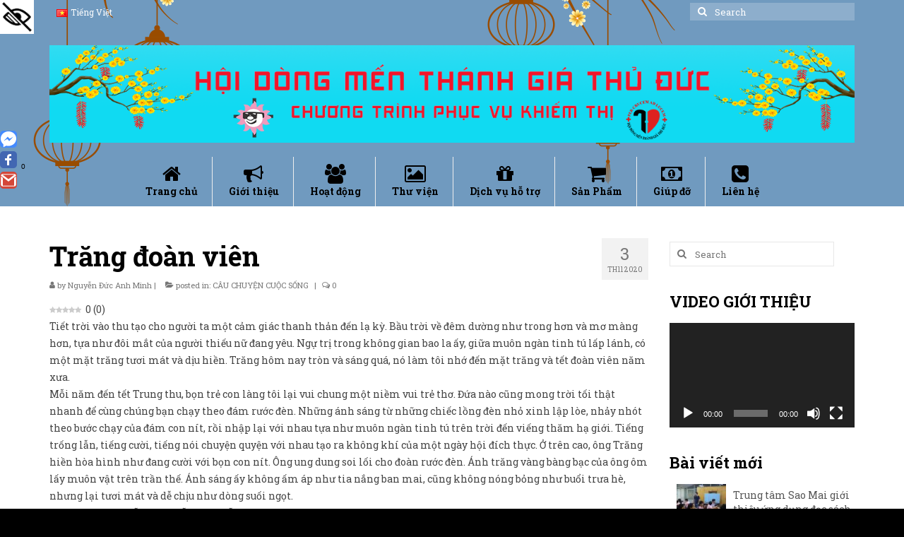

--- FILE ---
content_type: text/html; charset=UTF-8
request_url: https://newhappysun.org/vi/cau-chuyen-cuoc-song/trang-doan-vien/
body_size: 24171
content:
<!DOCTYPE html>
<html class="no-js" lang="vi" itemscope="itemscope" itemtype="https://schema.org/WebPage">
<head>
  <meta charset="UTF-8">
  <meta name="viewport" content="width=device-width, initial-scale=1.0">
  <meta http-equiv="X-UA-Compatible" content="IE=edge">
  <meta name='robots' content='index, follow, max-image-preview:large, max-snippet:-1, max-video-preview:-1' />
<link rel="preload" href="https://newhappysun.org/wp-content/plugins/rate-my-post/public/css/fonts/ratemypost.ttf" type="font/ttf" as="font" crossorigin="anonymous">
	<!-- This site is optimized with the Yoast SEO plugin v23.5 - https://yoast.com/wordpress/plugins/seo/ -->
	<title>Trăng đoàn viên - Hội dòng Mến Thánh Giá Thủ Đức - Chương trình phục vụ khiếm thị</title>
	<link rel="canonical" href="https://newhappysun.org/vi/cau-chuyen-cuoc-song/trang-doan-vien/" />
	<meta property="og:locale" content="vi_VN" />
	<meta property="og:type" content="article" />
	<meta property="og:title" content="Trăng đoàn viên - Hội dòng Mến Thánh Giá Thủ Đức - Chương trình phục vụ khiếm thị" />
	<meta property="og:description" content="0 (0) Tiết trời vào thu tạo cho người ta một cảm giác thanh thản đến lạ kỳ. Bầu trời về đêm dường như trong hơn và mơ màng hơn, tựa như đôi mắt của người thiếu nữ đang yêu. &hellip; Continued" />
	<meta property="og:url" content="https://newhappysun.org/vi/cau-chuyen-cuoc-song/trang-doan-vien/" />
	<meta property="og:site_name" content="Hội dòng Mến Thánh Giá Thủ Đức - Chương trình phục vụ khiếm thị" />
	<meta property="article:published_time" content="2020-11-03T02:58:42+00:00" />
	<meta name="author" content="Nguyễn Đức Anh Minh" />
	<meta name="twitter:card" content="summary_large_image" />
	<script type="application/ld+json" class="yoast-schema-graph">{"@context":"https://schema.org","@graph":[{"@type":"Article","@id":"https://newhappysun.org/vi/cau-chuyen-cuoc-song/trang-doan-vien/#article","isPartOf":{"@id":"https://newhappysun.org/vi/cau-chuyen-cuoc-song/trang-doan-vien/"},"author":{"name":"Nguyễn Đức Anh Minh","@id":"https://newhappysun.org/vi/trang-chu-2/#/schema/person/adc3cf105475ea26b093a2c09e835b5b"},"headline":"Trăng đoàn viên","datePublished":"2020-11-03T02:58:42+00:00","dateModified":"2020-11-03T02:58:42+00:00","mainEntityOfPage":{"@id":"https://newhappysun.org/vi/cau-chuyen-cuoc-song/trang-doan-vien/"},"wordCount":829,"commentCount":0,"publisher":{"@id":"https://newhappysun.org/vi/trang-chu-2/#organization"},"articleSection":["CÂU CHUYỆN CUỘC SỐNG"],"inLanguage":"vi","potentialAction":[{"@type":"CommentAction","name":"Comment","target":["https://newhappysun.org/vi/cau-chuyen-cuoc-song/trang-doan-vien/#respond"]}]},{"@type":"WebPage","@id":"https://newhappysun.org/vi/cau-chuyen-cuoc-song/trang-doan-vien/","url":"https://newhappysun.org/vi/cau-chuyen-cuoc-song/trang-doan-vien/","name":"Trăng đoàn viên - Hội dòng Mến Thánh Giá Thủ Đức - Chương trình phục vụ khiếm thị","isPartOf":{"@id":"https://newhappysun.org/vi/trang-chu-2/#website"},"datePublished":"2020-11-03T02:58:42+00:00","dateModified":"2020-11-03T02:58:42+00:00","breadcrumb":{"@id":"https://newhappysun.org/vi/cau-chuyen-cuoc-song/trang-doan-vien/#breadcrumb"},"inLanguage":"vi","potentialAction":[{"@type":"ReadAction","target":["https://newhappysun.org/vi/cau-chuyen-cuoc-song/trang-doan-vien/"]}]},{"@type":"BreadcrumbList","@id":"https://newhappysun.org/vi/cau-chuyen-cuoc-song/trang-doan-vien/#breadcrumb","itemListElement":[{"@type":"ListItem","position":1,"name":"Trang chủ","item":"https://newhappysun.org/vi/trang-chu-2/"},{"@type":"ListItem","position":2,"name":"Trăng đoàn viên"}]},{"@type":"WebSite","@id":"https://newhappysun.org/vi/trang-chu-2/#website","url":"https://newhappysun.org/vi/trang-chu-2/","name":"Hội dòng Mến Thánh Giá Thủ Đức - Chương trình phục vụ khiếm thị","description":"","publisher":{"@id":"https://newhappysun.org/vi/trang-chu-2/#organization"},"potentialAction":[{"@type":"SearchAction","target":{"@type":"EntryPoint","urlTemplate":"https://newhappysun.org/vi/trang-chu-2/?s={search_term_string}"},"query-input":{"@type":"PropertyValueSpecification","valueRequired":true,"valueName":"search_term_string"}}],"inLanguage":"vi"},{"@type":"Organization","@id":"https://newhappysun.org/vi/trang-chu-2/#organization","name":"HỘI DÒNG MẾN THÁNH GIÁ THỦ ĐỨC - CHƯƠNG TRÌNH PHỤC VỤ KHIẾM THỊ","url":"https://newhappysun.org/vi/trang-chu-2/","logo":{"@type":"ImageObject","inLanguage":"vi","@id":"https://newhappysun.org/vi/trang-chu-2/#/schema/logo/image/","url":"https://newhappysun.org/wp-content/uploads/2018/12/logo.png","contentUrl":"https://newhappysun.org/wp-content/uploads/2018/12/logo.png","width":346,"height":346,"caption":"HỘI DÒNG MẾN THÁNH GIÁ THỦ ĐỨC - CHƯƠNG TRÌNH PHỤC VỤ KHIẾM THỊ"},"image":{"@id":"https://newhappysun.org/vi/trang-chu-2/#/schema/logo/image/"}},{"@type":"Person","@id":"https://newhappysun.org/vi/trang-chu-2/#/schema/person/adc3cf105475ea26b093a2c09e835b5b","name":"Nguyễn Đức Anh Minh","image":{"@type":"ImageObject","inLanguage":"vi","@id":"https://newhappysun.org/vi/trang-chu-2/#/schema/person/image/","url":"https://secure.gravatar.com/avatar/4f3af3c372f303cfb49880d6d35ffa72?s=96&d=mm&r=g","contentUrl":"https://secure.gravatar.com/avatar/4f3af3c372f303cfb49880d6d35ffa72?s=96&d=mm&r=g","caption":"Nguyễn Đức Anh Minh"},"url":"https://newhappysun.org/vi/author/anhminh/"}]}</script>
	<!-- / Yoast SEO plugin. -->


<link rel='dns-prefetch' href='//fonts.googleapis.com' />
<link rel="alternate" type="application/rss+xml" title="Dòng thông tin Hội dòng Mến Thánh Giá Thủ Đức - Chương trình phục vụ khiếm thị &raquo;" href="https://newhappysun.org/vi/feed/" />
<link rel="alternate" type="application/rss+xml" title="Dòng phản hồi Hội dòng Mến Thánh Giá Thủ Đức - Chương trình phục vụ khiếm thị &raquo;" href="https://newhappysun.org/vi/comments/feed/" />
<link rel="alternate" type="application/rss+xml" title="Hội dòng Mến Thánh Giá Thủ Đức - Chương trình phục vụ khiếm thị &raquo; Trăng đoàn viên Dòng phản hồi" href="https://newhappysun.org/vi/cau-chuyen-cuoc-song/trang-doan-vien/feed/" />
<script type="text/javascript">
/* <![CDATA[ */
window._wpemojiSettings = {"baseUrl":"https:\/\/s.w.org\/images\/core\/emoji\/14.0.0\/72x72\/","ext":".png","svgUrl":"https:\/\/s.w.org\/images\/core\/emoji\/14.0.0\/svg\/","svgExt":".svg","source":{"concatemoji":"https:\/\/newhappysun.org\/wp-includes\/js\/wp-emoji-release.min.js?ver=6.4.7"}};
/*! This file is auto-generated */
!function(i,n){var o,s,e;function c(e){try{var t={supportTests:e,timestamp:(new Date).valueOf()};sessionStorage.setItem(o,JSON.stringify(t))}catch(e){}}function p(e,t,n){e.clearRect(0,0,e.canvas.width,e.canvas.height),e.fillText(t,0,0);var t=new Uint32Array(e.getImageData(0,0,e.canvas.width,e.canvas.height).data),r=(e.clearRect(0,0,e.canvas.width,e.canvas.height),e.fillText(n,0,0),new Uint32Array(e.getImageData(0,0,e.canvas.width,e.canvas.height).data));return t.every(function(e,t){return e===r[t]})}function u(e,t,n){switch(t){case"flag":return n(e,"\ud83c\udff3\ufe0f\u200d\u26a7\ufe0f","\ud83c\udff3\ufe0f\u200b\u26a7\ufe0f")?!1:!n(e,"\ud83c\uddfa\ud83c\uddf3","\ud83c\uddfa\u200b\ud83c\uddf3")&&!n(e,"\ud83c\udff4\udb40\udc67\udb40\udc62\udb40\udc65\udb40\udc6e\udb40\udc67\udb40\udc7f","\ud83c\udff4\u200b\udb40\udc67\u200b\udb40\udc62\u200b\udb40\udc65\u200b\udb40\udc6e\u200b\udb40\udc67\u200b\udb40\udc7f");case"emoji":return!n(e,"\ud83e\udef1\ud83c\udffb\u200d\ud83e\udef2\ud83c\udfff","\ud83e\udef1\ud83c\udffb\u200b\ud83e\udef2\ud83c\udfff")}return!1}function f(e,t,n){var r="undefined"!=typeof WorkerGlobalScope&&self instanceof WorkerGlobalScope?new OffscreenCanvas(300,150):i.createElement("canvas"),a=r.getContext("2d",{willReadFrequently:!0}),o=(a.textBaseline="top",a.font="600 32px Arial",{});return e.forEach(function(e){o[e]=t(a,e,n)}),o}function t(e){var t=i.createElement("script");t.src=e,t.defer=!0,i.head.appendChild(t)}"undefined"!=typeof Promise&&(o="wpEmojiSettingsSupports",s=["flag","emoji"],n.supports={everything:!0,everythingExceptFlag:!0},e=new Promise(function(e){i.addEventListener("DOMContentLoaded",e,{once:!0})}),new Promise(function(t){var n=function(){try{var e=JSON.parse(sessionStorage.getItem(o));if("object"==typeof e&&"number"==typeof e.timestamp&&(new Date).valueOf()<e.timestamp+604800&&"object"==typeof e.supportTests)return e.supportTests}catch(e){}return null}();if(!n){if("undefined"!=typeof Worker&&"undefined"!=typeof OffscreenCanvas&&"undefined"!=typeof URL&&URL.createObjectURL&&"undefined"!=typeof Blob)try{var e="postMessage("+f.toString()+"("+[JSON.stringify(s),u.toString(),p.toString()].join(",")+"));",r=new Blob([e],{type:"text/javascript"}),a=new Worker(URL.createObjectURL(r),{name:"wpTestEmojiSupports"});return void(a.onmessage=function(e){c(n=e.data),a.terminate(),t(n)})}catch(e){}c(n=f(s,u,p))}t(n)}).then(function(e){for(var t in e)n.supports[t]=e[t],n.supports.everything=n.supports.everything&&n.supports[t],"flag"!==t&&(n.supports.everythingExceptFlag=n.supports.everythingExceptFlag&&n.supports[t]);n.supports.everythingExceptFlag=n.supports.everythingExceptFlag&&!n.supports.flag,n.DOMReady=!1,n.readyCallback=function(){n.DOMReady=!0}}).then(function(){return e}).then(function(){var e;n.supports.everything||(n.readyCallback(),(e=n.source||{}).concatemoji?t(e.concatemoji):e.wpemoji&&e.twemoji&&(t(e.twemoji),t(e.wpemoji)))}))}((window,document),window._wpemojiSettings);
/* ]]> */
</script>
<style id='wp-emoji-styles-inline-css' type='text/css'>

	img.wp-smiley, img.emoji {
		display: inline !important;
		border: none !important;
		box-shadow: none !important;
		height: 1em !important;
		width: 1em !important;
		margin: 0 0.07em !important;
		vertical-align: -0.1em !important;
		background: none !important;
		padding: 0 !important;
	}
</style>
<link rel='stylesheet' id='wp-block-library-css' href='https://newhappysun.org/wp-includes/css/dist/block-library/style.min.css?ver=6.4.7' type='text/css' media='all' />
<link rel='stylesheet' id='rate-my-post-css' href='https://newhappysun.org/wp-content/plugins/rate-my-post/public/css/rate-my-post.min.css?ver=4.5.0' type='text/css' media='all' />
<style id='classic-theme-styles-inline-css' type='text/css'>
/*! This file is auto-generated */
.wp-block-button__link{color:#fff;background-color:#32373c;border-radius:9999px;box-shadow:none;text-decoration:none;padding:calc(.667em + 2px) calc(1.333em + 2px);font-size:1.125em}.wp-block-file__button{background:#32373c;color:#fff;text-decoration:none}
</style>
<style id='global-styles-inline-css' type='text/css'>
body{--wp--preset--color--black: #000;--wp--preset--color--cyan-bluish-gray: #abb8c3;--wp--preset--color--white: #fff;--wp--preset--color--pale-pink: #f78da7;--wp--preset--color--vivid-red: #cf2e2e;--wp--preset--color--luminous-vivid-orange: #ff6900;--wp--preset--color--luminous-vivid-amber: #fcb900;--wp--preset--color--light-green-cyan: #7bdcb5;--wp--preset--color--vivid-green-cyan: #00d084;--wp--preset--color--pale-cyan-blue: #8ed1fc;--wp--preset--color--vivid-cyan-blue: #0693e3;--wp--preset--color--vivid-purple: #9b51e0;--wp--preset--color--virtue-primary: #1e73be;--wp--preset--color--virtue-primary-light: #6c8dab;--wp--preset--color--very-light-gray: #eee;--wp--preset--color--very-dark-gray: #444;--wp--preset--gradient--vivid-cyan-blue-to-vivid-purple: linear-gradient(135deg,rgba(6,147,227,1) 0%,rgb(155,81,224) 100%);--wp--preset--gradient--light-green-cyan-to-vivid-green-cyan: linear-gradient(135deg,rgb(122,220,180) 0%,rgb(0,208,130) 100%);--wp--preset--gradient--luminous-vivid-amber-to-luminous-vivid-orange: linear-gradient(135deg,rgba(252,185,0,1) 0%,rgba(255,105,0,1) 100%);--wp--preset--gradient--luminous-vivid-orange-to-vivid-red: linear-gradient(135deg,rgba(255,105,0,1) 0%,rgb(207,46,46) 100%);--wp--preset--gradient--very-light-gray-to-cyan-bluish-gray: linear-gradient(135deg,rgb(238,238,238) 0%,rgb(169,184,195) 100%);--wp--preset--gradient--cool-to-warm-spectrum: linear-gradient(135deg,rgb(74,234,220) 0%,rgb(151,120,209) 20%,rgb(207,42,186) 40%,rgb(238,44,130) 60%,rgb(251,105,98) 80%,rgb(254,248,76) 100%);--wp--preset--gradient--blush-light-purple: linear-gradient(135deg,rgb(255,206,236) 0%,rgb(152,150,240) 100%);--wp--preset--gradient--blush-bordeaux: linear-gradient(135deg,rgb(254,205,165) 0%,rgb(254,45,45) 50%,rgb(107,0,62) 100%);--wp--preset--gradient--luminous-dusk: linear-gradient(135deg,rgb(255,203,112) 0%,rgb(199,81,192) 50%,rgb(65,88,208) 100%);--wp--preset--gradient--pale-ocean: linear-gradient(135deg,rgb(255,245,203) 0%,rgb(182,227,212) 50%,rgb(51,167,181) 100%);--wp--preset--gradient--electric-grass: linear-gradient(135deg,rgb(202,248,128) 0%,rgb(113,206,126) 100%);--wp--preset--gradient--midnight: linear-gradient(135deg,rgb(2,3,129) 0%,rgb(40,116,252) 100%);--wp--preset--font-size--small: 13px;--wp--preset--font-size--medium: 20px;--wp--preset--font-size--large: 36px;--wp--preset--font-size--x-large: 42px;--wp--preset--spacing--20: 0.44rem;--wp--preset--spacing--30: 0.67rem;--wp--preset--spacing--40: 1rem;--wp--preset--spacing--50: 1.5rem;--wp--preset--spacing--60: 2.25rem;--wp--preset--spacing--70: 3.38rem;--wp--preset--spacing--80: 5.06rem;--wp--preset--shadow--natural: 6px 6px 9px rgba(0, 0, 0, 0.2);--wp--preset--shadow--deep: 12px 12px 50px rgba(0, 0, 0, 0.4);--wp--preset--shadow--sharp: 6px 6px 0px rgba(0, 0, 0, 0.2);--wp--preset--shadow--outlined: 6px 6px 0px -3px rgba(255, 255, 255, 1), 6px 6px rgba(0, 0, 0, 1);--wp--preset--shadow--crisp: 6px 6px 0px rgba(0, 0, 0, 1);}:where(.is-layout-flex){gap: 0.5em;}:where(.is-layout-grid){gap: 0.5em;}body .is-layout-flow > .alignleft{float: left;margin-inline-start: 0;margin-inline-end: 2em;}body .is-layout-flow > .alignright{float: right;margin-inline-start: 2em;margin-inline-end: 0;}body .is-layout-flow > .aligncenter{margin-left: auto !important;margin-right: auto !important;}body .is-layout-constrained > .alignleft{float: left;margin-inline-start: 0;margin-inline-end: 2em;}body .is-layout-constrained > .alignright{float: right;margin-inline-start: 2em;margin-inline-end: 0;}body .is-layout-constrained > .aligncenter{margin-left: auto !important;margin-right: auto !important;}body .is-layout-constrained > :where(:not(.alignleft):not(.alignright):not(.alignfull)){max-width: var(--wp--style--global--content-size);margin-left: auto !important;margin-right: auto !important;}body .is-layout-constrained > .alignwide{max-width: var(--wp--style--global--wide-size);}body .is-layout-flex{display: flex;}body .is-layout-flex{flex-wrap: wrap;align-items: center;}body .is-layout-flex > *{margin: 0;}body .is-layout-grid{display: grid;}body .is-layout-grid > *{margin: 0;}:where(.wp-block-columns.is-layout-flex){gap: 2em;}:where(.wp-block-columns.is-layout-grid){gap: 2em;}:where(.wp-block-post-template.is-layout-flex){gap: 1.25em;}:where(.wp-block-post-template.is-layout-grid){gap: 1.25em;}.has-black-color{color: var(--wp--preset--color--black) !important;}.has-cyan-bluish-gray-color{color: var(--wp--preset--color--cyan-bluish-gray) !important;}.has-white-color{color: var(--wp--preset--color--white) !important;}.has-pale-pink-color{color: var(--wp--preset--color--pale-pink) !important;}.has-vivid-red-color{color: var(--wp--preset--color--vivid-red) !important;}.has-luminous-vivid-orange-color{color: var(--wp--preset--color--luminous-vivid-orange) !important;}.has-luminous-vivid-amber-color{color: var(--wp--preset--color--luminous-vivid-amber) !important;}.has-light-green-cyan-color{color: var(--wp--preset--color--light-green-cyan) !important;}.has-vivid-green-cyan-color{color: var(--wp--preset--color--vivid-green-cyan) !important;}.has-pale-cyan-blue-color{color: var(--wp--preset--color--pale-cyan-blue) !important;}.has-vivid-cyan-blue-color{color: var(--wp--preset--color--vivid-cyan-blue) !important;}.has-vivid-purple-color{color: var(--wp--preset--color--vivid-purple) !important;}.has-black-background-color{background-color: var(--wp--preset--color--black) !important;}.has-cyan-bluish-gray-background-color{background-color: var(--wp--preset--color--cyan-bluish-gray) !important;}.has-white-background-color{background-color: var(--wp--preset--color--white) !important;}.has-pale-pink-background-color{background-color: var(--wp--preset--color--pale-pink) !important;}.has-vivid-red-background-color{background-color: var(--wp--preset--color--vivid-red) !important;}.has-luminous-vivid-orange-background-color{background-color: var(--wp--preset--color--luminous-vivid-orange) !important;}.has-luminous-vivid-amber-background-color{background-color: var(--wp--preset--color--luminous-vivid-amber) !important;}.has-light-green-cyan-background-color{background-color: var(--wp--preset--color--light-green-cyan) !important;}.has-vivid-green-cyan-background-color{background-color: var(--wp--preset--color--vivid-green-cyan) !important;}.has-pale-cyan-blue-background-color{background-color: var(--wp--preset--color--pale-cyan-blue) !important;}.has-vivid-cyan-blue-background-color{background-color: var(--wp--preset--color--vivid-cyan-blue) !important;}.has-vivid-purple-background-color{background-color: var(--wp--preset--color--vivid-purple) !important;}.has-black-border-color{border-color: var(--wp--preset--color--black) !important;}.has-cyan-bluish-gray-border-color{border-color: var(--wp--preset--color--cyan-bluish-gray) !important;}.has-white-border-color{border-color: var(--wp--preset--color--white) !important;}.has-pale-pink-border-color{border-color: var(--wp--preset--color--pale-pink) !important;}.has-vivid-red-border-color{border-color: var(--wp--preset--color--vivid-red) !important;}.has-luminous-vivid-orange-border-color{border-color: var(--wp--preset--color--luminous-vivid-orange) !important;}.has-luminous-vivid-amber-border-color{border-color: var(--wp--preset--color--luminous-vivid-amber) !important;}.has-light-green-cyan-border-color{border-color: var(--wp--preset--color--light-green-cyan) !important;}.has-vivid-green-cyan-border-color{border-color: var(--wp--preset--color--vivid-green-cyan) !important;}.has-pale-cyan-blue-border-color{border-color: var(--wp--preset--color--pale-cyan-blue) !important;}.has-vivid-cyan-blue-border-color{border-color: var(--wp--preset--color--vivid-cyan-blue) !important;}.has-vivid-purple-border-color{border-color: var(--wp--preset--color--vivid-purple) !important;}.has-vivid-cyan-blue-to-vivid-purple-gradient-background{background: var(--wp--preset--gradient--vivid-cyan-blue-to-vivid-purple) !important;}.has-light-green-cyan-to-vivid-green-cyan-gradient-background{background: var(--wp--preset--gradient--light-green-cyan-to-vivid-green-cyan) !important;}.has-luminous-vivid-amber-to-luminous-vivid-orange-gradient-background{background: var(--wp--preset--gradient--luminous-vivid-amber-to-luminous-vivid-orange) !important;}.has-luminous-vivid-orange-to-vivid-red-gradient-background{background: var(--wp--preset--gradient--luminous-vivid-orange-to-vivid-red) !important;}.has-very-light-gray-to-cyan-bluish-gray-gradient-background{background: var(--wp--preset--gradient--very-light-gray-to-cyan-bluish-gray) !important;}.has-cool-to-warm-spectrum-gradient-background{background: var(--wp--preset--gradient--cool-to-warm-spectrum) !important;}.has-blush-light-purple-gradient-background{background: var(--wp--preset--gradient--blush-light-purple) !important;}.has-blush-bordeaux-gradient-background{background: var(--wp--preset--gradient--blush-bordeaux) !important;}.has-luminous-dusk-gradient-background{background: var(--wp--preset--gradient--luminous-dusk) !important;}.has-pale-ocean-gradient-background{background: var(--wp--preset--gradient--pale-ocean) !important;}.has-electric-grass-gradient-background{background: var(--wp--preset--gradient--electric-grass) !important;}.has-midnight-gradient-background{background: var(--wp--preset--gradient--midnight) !important;}.has-small-font-size{font-size: var(--wp--preset--font-size--small) !important;}.has-medium-font-size{font-size: var(--wp--preset--font-size--medium) !important;}.has-large-font-size{font-size: var(--wp--preset--font-size--large) !important;}.has-x-large-font-size{font-size: var(--wp--preset--font-size--x-large) !important;}
.wp-block-navigation a:where(:not(.wp-element-button)){color: inherit;}
:where(.wp-block-post-template.is-layout-flex){gap: 1.25em;}:where(.wp-block-post-template.is-layout-grid){gap: 1.25em;}
:where(.wp-block-columns.is-layout-flex){gap: 2em;}:where(.wp-block-columns.is-layout-grid){gap: 2em;}
.wp-block-pullquote{font-size: 1.5em;line-height: 1.6;}
</style>
<link rel='stylesheet' id='wpah-front-styles-css' href='https://newhappysun.org/wp-content/plugins/wp-accessibility-helper/assets/css/wp-accessibility-helper.min.css?ver=0.5.9.4' type='text/css' media='all' />
<link rel='stylesheet' id='contact-form-7-css' href='https://newhappysun.org/wp-content/plugins/contact-form-7/includes/css/styles.css?ver=5.9.8' type='text/css' media='all' />
<link rel='stylesheet' id='virtue_theme-css' href='https://newhappysun.org/wp-content/themes/virtue/assets/css/virtue.css?ver=3.4.14' type='text/css' media='all' />
<link rel='stylesheet' id='virtue_skin-css' href='https://newhappysun.org/wp-content/themes/virtue/assets/css/skins/citrus.css?ver=3.4.14' type='text/css' media='all' />
<link rel='stylesheet' id='redux-google-fonts-virtue-css' href='https://fonts.googleapis.com/css?family=Lato%3A400%2C700%7CRoboto+Slab%3A100%2C200%2C300%2C400%2C500%2C600%2C700%2C800%2C900%7CRoboto%3A400&#038;subset=latin%2Ccyrillic&#038;ver=6.4.7' type='text/css' media='all' />
<script type="text/javascript" src="https://newhappysun.org/wp-includes/js/tinymce/tinymce.min.js?ver=49110-20201110" id="wp-tinymce-root-js"></script>
<script type="text/javascript" src="https://newhappysun.org/wp-includes/js/tinymce/plugins/compat3x/plugin.min.js?ver=49110-20201110" id="wp-tinymce-js"></script>
<script type="text/javascript" src="https://newhappysun.org/wp-includes/js/jquery/jquery.min.js?ver=3.7.1" id="jquery-core-js"></script>
<script type="text/javascript" src="https://newhappysun.org/wp-includes/js/jquery/jquery-migrate.min.js?ver=3.4.1" id="jquery-migrate-js"></script>
<!--[if lt IE 9]>
<script type="text/javascript" src="https://newhappysun.org/wp-content/themes/virtue/assets/js/vendor/respond.min.js?ver=6.4.7" id="virtue-respond-js"></script>
<![endif]-->
<link rel="https://api.w.org/" href="https://newhappysun.org/wp-json/" /><link rel="alternate" type="application/json" href="https://newhappysun.org/wp-json/wp/v2/posts/4098" /><link rel="EditURI" type="application/rsd+xml" title="RSD" href="https://newhappysun.org/xmlrpc.php?rsd" />
<meta name="generator" content="WordPress 6.4.7" />
<link rel='shortlink' href='https://newhappysun.org/?p=4098' />
<link rel="alternate" type="application/json+oembed" href="https://newhappysun.org/wp-json/oembed/1.0/embed?url=https%3A%2F%2Fnewhappysun.org%2Fvi%2Fcau-chuyen-cuoc-song%2Ftrang-doan-vien%2F&#038;lang=vi" />
<link rel="alternate" type="text/xml+oembed" href="https://newhappysun.org/wp-json/oembed/1.0/embed?url=https%3A%2F%2Fnewhappysun.org%2Fvi%2Fcau-chuyen-cuoc-song%2Ftrang-doan-vien%2F&#038;format=xml&#038;lang=vi" />
<style type="text/css">#logo {padding-top:30px;}#logo {padding-bottom:20px;}#logo {margin-left:0px;}#logo {margin-right:0px;}#nav-main {margin-top:0px;}#nav-main {margin-bottom:0px;}.headerfont, .tp-caption {font-family:Roboto Slab;}.topbarmenu ul li {font-family:Roboto Slab;}.home-message:hover {background-color:#1e73be; background-color: rgba(30, 115, 190, 0.6);}
  nav.woocommerce-pagination ul li a:hover, .wp-pagenavi a:hover, .panel-heading .accordion-toggle, .variations .kad_radio_variations label:hover, .variations .kad_radio_variations label.selectedValue {border-color: #1e73be;}
  a, #nav-main ul.sf-menu ul li a:hover, .product_price ins .amount, .price ins .amount, .color_primary, .primary-color, #logo a.brand, #nav-main ul.sf-menu a:hover,
  .woocommerce-message:before, .woocommerce-info:before, #nav-second ul.sf-menu a:hover, .footerclass a:hover, .posttags a:hover, .subhead a:hover, .nav-trigger-case:hover .kad-menu-name, 
  .nav-trigger-case:hover .kad-navbtn, #kadbreadcrumbs a:hover, #wp-calendar a, .star-rating, .has-virtue-primary-color {color: #1e73be;}
.widget_price_filter .ui-slider .ui-slider-handle, .product_item .kad_add_to_cart:hover, .product_item:hover a.button:hover, .product_item:hover .kad_add_to_cart:hover, .kad-btn-primary, html .woocommerce-page .widget_layered_nav ul.yith-wcan-label li a:hover, html .woocommerce-page .widget_layered_nav ul.yith-wcan-label li.chosen a,
.product-category.grid_item a:hover h5, .woocommerce-message .button, .widget_layered_nav_filters ul li a, .widget_layered_nav ul li.chosen a, .wpcf7 input.wpcf7-submit, .yith-wcan .yith-wcan-reset-navigation,
#containerfooter .menu li a:hover, .bg_primary, .portfolionav a:hover, .home-iconmenu a:hover, p.demo_store, .topclass, #commentform .form-submit #submit, .kad-hover-bg-primary:hover, .widget_shopping_cart_content .checkout,
.login .form-row .button, .variations .kad_radio_variations label.selectedValue, #payment #place_order, .wpcf7 input.wpcf7-back, .shop_table .actions input[type=submit].checkout-button, .cart_totals .checkout-button, input[type="submit"].button, .order-actions .button, .has-virtue-primary-background-color {background: #1e73be;}input[type=number]::-webkit-inner-spin-button, input[type=number]::-webkit-outer-spin-button { -webkit-appearance: none; margin: 0; } input[type=number] {-moz-appearance: textfield;}.quantity input::-webkit-outer-spin-button,.quantity input::-webkit-inner-spin-button {display: none;}#containerfooter h3, #containerfooter, .footercredits p, .footerclass a, .footernav ul li a {color:#ffffff;}.topclass {background:transparent    ;}.headerclass {background:#709abf url(https://newhappysun.org/wp-content/uploads/2025/01/header-tet-background-website.png) no-repeat left bottom;}.footerclass {background:#303030  no-repeat left bottom;}body {background:#000000 ; background-position: 0% 0%;   }.product_item .product_details h5 {text-transform: none;}@media (max-width: 979px) {.nav-trigger .nav-trigger-case {position: static; display: block; width: 100%;}} @media (-webkit-min-device-pixel-ratio: 2), (min-resolution: 192dpi) {#logo .kad-standard-logo {display: none;} #logo .kad-retina-logo {display: block;}}.product_item .product_details h5 {min-height:40px;}.entry-content p { margin-bottom:0px;}</style>        <script>

      window.OneSignalDeferred = window.OneSignalDeferred || [];

      OneSignalDeferred.push(function(OneSignal) {
        var oneSignal_options = {};
        window._oneSignalInitOptions = oneSignal_options;

        oneSignal_options['serviceWorkerParam'] = { scope: '/' };
oneSignal_options['serviceWorkerPath'] = 'OneSignalSDKWorker.js.php';

        OneSignal.Notifications.setDefaultUrl("https://newhappysun.org");

        oneSignal_options['wordpress'] = true;
oneSignal_options['appId'] = 'f10b95c4-804f-4e74-b396-191ca5a66599';
oneSignal_options['allowLocalhostAsSecureOrigin'] = true;
oneSignal_options['welcomeNotification'] = { };
oneSignal_options['welcomeNotification']['title'] = "";
oneSignal_options['welcomeNotification']['message'] = "Cảm ơn bạn đã đăng kí nhận thông báo";
oneSignal_options['welcomeNotification']['url'] = "https://newhappysun.org";
oneSignal_options['subdomainName'] = "newhappysun";
oneSignal_options['promptOptions'] = { };
oneSignal_options['notifyButton'] = { };
oneSignal_options['notifyButton']['enable'] = true;
oneSignal_options['notifyButton']['position'] = 'bottom-right';
oneSignal_options['notifyButton']['theme'] = 'default';
oneSignal_options['notifyButton']['size'] = 'medium';
oneSignal_options['notifyButton']['showCredit'] = true;
oneSignal_options['notifyButton']['text'] = {};
oneSignal_options['notifyButton']['text']['tip.state.unsubscribed'] = 'Đăng ký để nhận thông báo';
oneSignal_options['notifyButton']['text']['tip.state.subscribed'] = 'Bạn đã đăng kí thành công';
oneSignal_options['notifyButton']['text']['tip.state.blocked'] = 'Bạn đã tắt thông báo';
oneSignal_options['notifyButton']['text']['message.action.subscribed'] = 'Cảm ơn bạn đã đăng kí';
oneSignal_options['notifyButton']['text']['message.action.resubscribed'] = 'Bạn đã đăng kí thành công';
oneSignal_options['notifyButton']['text']['message.action.unsubscribed'] = 'Bạn sẽ không nhận thông báo cho lần tới';
oneSignal_options['notifyButton']['text']['dialog.main.title'] = 'Quản lý thông báo';
oneSignal_options['notifyButton']['text']['dialog.main.button.subscribe'] = 'Đăng kí';
oneSignal_options['notifyButton']['text']['dialog.main.button.unsubscribe'] = 'Hủy đăng kí';
oneSignal_options['notifyButton']['text']['dialog.blocked.title'] = 'Tắt thông báo';
              OneSignal.init(window._oneSignalInitOptions);
                    });

      function documentInitOneSignal() {
        var oneSignal_elements = document.getElementsByClassName("OneSignal-prompt");

        var oneSignalLinkClickHandler = function(event) { OneSignal.Notifications.requestPermission(); event.preventDefault(); };        for(var i = 0; i < oneSignal_elements.length; i++)
          oneSignal_elements[i].addEventListener('click', oneSignalLinkClickHandler, false);
      }

      if (document.readyState === 'complete') {
           documentInitOneSignal();
      }
      else {
           window.addEventListener("load", function(event){
               documentInitOneSignal();
          });
      }
    </script>
<link rel="icon" href="https://newhappysun.org/wp-content/uploads/2018/12/cropped-logo-1-32x32.png" sizes="32x32" />
<link rel="icon" href="https://newhappysun.org/wp-content/uploads/2018/12/cropped-logo-1-192x192.png" sizes="192x192" />
<link rel="apple-touch-icon" href="https://newhappysun.org/wp-content/uploads/2018/12/cropped-logo-1-180x180.png" />
<meta name="msapplication-TileImage" content="https://newhappysun.org/wp-content/uploads/2018/12/cropped-logo-1-270x270.png" />
<div id="ssba-bar-2" class="left ssbp-wrap ssbp--theme-4" ><div class="ssbp-container"><ul class="ssbp-bar-list"><li class='ssbp-li--messenger'><a data-site="messenger" class="ssba_messenger_share ssba_share_link ssbp-messenger ssbp-btn" href="https://www.facebook.com/dialog/send?link=https://newhappysun.org/vi/cau-chuyen-cuoc-song/trang-doan-vien&app_id=291494419107518&redirect_uri=https://www.sharethis.com"  target=_blank  style="color:#448AFF; background-color: #448AFF; height: 24px; width: 24px; " ><span><svg xmlns="http://www.w3.org/2000/svg" fill="#fff" preserveAspectRatio="xMidYMid meet" height="1em" width="1em" viewBox="0 0 50 50">
  <g>
    <path d="M25,2C12.3,2,2,11.6,2,23.5c0,6.3,2.9,12.2,8,16.3v8.8l8.6-4.5c2.1,0.6,4.2,0.8,6.4,0.8c12.7,0,23-9.6,23-21.5 C48,11.6,37.7,2,25,2z M27.3,30.6l-5.8-6.2l-10.8,6.1l12-12.7l5.9,5.9l10.5-5.9L27.3,30.6z"></path>
  </g>
</svg>

</span><span class="color-icon"><svg xmlns="http://www.w3.org/2000/svg" width="46" height="47" viewBox="0 0 46 47">
  <path fill="#448AFF" d="M23,0 C10.3,0 0,9.6 0,21.5 C0,27.8 2.9,33.7 8,37.8 L8,46.6 L16.6,42.1 C18.7,42.7 20.8,42.9 23,42.9 C35.7,42.9 46,33.3 46,21.4 C46,9.6 35.7,0 23,0 Z M25.3,28.6 L19.5,22.4 L8.7,28.5 L20.7,15.8 L26.6,21.7 L37.1,15.8 L25.3,28.6 Z"/>
</svg>
</span><div title="Messenger" class="ssbp-text">Messenger</div><span class=" ssbp-each-share"></span></a></li><li class='ssbp-li--facebook'><a data-site="facebook" class="ssba_facebook_share ssba_share_link ssbp-facebook ssbp-btn" href="https://www.facebook.com/sharer.php?t=Trăng đoàn viên&u=https://newhappysun.org/vi/cau-chuyen-cuoc-song/trang-doan-vien"  target=_blank  style="color:#4267B2; background-color: #4267B2; height: 24px; width: 24px; " ><span><svg xmlns="http://www.w3.org/2000/svg" fill="#fff" preserveAspectRatio="xMidYMid meet" height="1em" width="1em" viewBox="0 0 40 40">
  <g>
    <path d="m21.7 16.7h5v5h-5v11.6h-5v-11.6h-5v-5h5v-2.1c0-2 0.6-4.5 1.8-5.9 1.3-1.3 2.8-2 4.7-2h3.5v5h-3.5c-0.9 0-1.5 0.6-1.5 1.5v3.5z"></path>
  </g>
</svg>

</span><span class="color-icon"><svg xmlns="http://www.w3.org/2000/svg" width="16" height="28" viewBox="0 0 16 28">
  <path fill="#3B5998" d="M10.7,10.7 L15.7,10.7 L15.7,15.7 L10.7,15.7 L10.7,27.3 L5.7,27.3 L5.7,15.7 L0.7,15.7 L0.7,10.7 L5.7,10.7 L5.7,8.6 C5.7,6.6 6.3,4.1 7.5,2.7 C8.8,1.4 10.3,0.7 12.2,0.7 L15.7,0.7 L15.7,5.7 L12.2,5.7 C11.3,5.7 10.7,6.3 10.7,7.2 L10.7,10.7 Z"/>
</svg>
</span><div title="Facebook" class="ssbp-text">Facebook</div><span class=" ssbp-each-share">0</span></a></li><li class='ssbp-li--gmail'><a data-site="gmail" class="ssba_gmail_share ssba_share_link ssbp-gmail ssbp-btn" href="https://mail.google.com/mail/?view=cm&to=&suTrăng đoàn viên&bodyhttps://newhappysun.org/vi/cau-chuyen-cuoc-song/trang-doan-vien&bcc=&cc="  target=_blank  style="color:#D44638; background-color: #D44638; height: 24px; width: 24px; " ><span><svg xmlns="http://www.w3.org/2000/svg" width="42" height="45" viewBox="0 0 42 45">
  <g fill="none" fill-rule="evenodd">
    <polygon points="0 45 0 0 42 0 42 45"/>
    <path fill="#FFF" fill-rule="nonzero" d="M4.73110465,6.27906977 C2.66164441,6.27906977 0.976744186,8.09899684 0.976744186,10.3343023 L0.976744186,10.7180012 L21,26.1046512 L41.0232558,10.7180012 L41.0232558,10.3343023 C41.0232558,8.09899684 39.3383556,6.27906977 37.2688954,6.27906977 L4.73110465,6.27906977 Z M5.44156644,8.08139535 L36.5551764,8.08139535 L21,19.7965116 L5.44156644,8.08139535 Z M0.976744186,12.6118498 L0.976744186,34.6656977 C0.976744186,36.9010031 2.66164441,38.7209302 4.73110465,38.7209302 L37.2688954,38.7209302 C39.3383556,38.7209302 41.0232558,36.9010031 41.0232558,34.6656977 L41.0232558,12.6118498 L36.0174419,16.4593932 L36.0174419,36.9186047 L5.98255814,36.9186047 L5.98255814,16.4593932 L0.976744186,12.6118498 Z"/>
  </g>
</svg>
</span><span class="color-icon"><svg xmlns="http://www.w3.org/2000/svg" xmlns:xlink="http://www.w3.org/1999/xlink" viewBox="0 0 48 48" version="1.1" width="48px" height="48px">
<g id="surface1">
<path style=" fill:#E0E0E0;" d="M 5.5 40.5 L 42.5 40.5 C 44.433594 40.5 46 38.933594 46 37 L 46 11 C 46 9.066406 44.433594 7.5 42.5 7.5 L 5.5 7.5 C 3.566406 7.5 2 9.066406 2 11 L 2 37 C 2 38.933594 3.566406 40.5 5.5 40.5 Z "/>
<path style=" fill:#D9D9D9;" d="M 26 40.5 L 42.5 40.5 C 44.433594 40.5 46 38.933594 46 37 L 46 11 C 46 9.066406 44.433594 7.5 42.5 7.5 L 5.5 7.5 C 3.566406 7.5 2 9.066406 2 11 Z "/>
<path style=" fill:#EEEEEE;" d="M 6.746094 40.5 L 42.5 40.5 C 44.433594 40.5 46 38.933594 46 37 L 46 11.5 Z "/>
<path style=" fill:#E0E0E0;" d="M 25.746094 40.5 L 42.5 40.5 C 44.433594 40.5 46 38.933594 46 37 L 46 11.5 L 18.769531 31.617188 Z "/>
<path style=" fill:#CA3737;" d="M 42.5 9.5 L 5.5 9.5 C 3.566406 9.5 2 9.066406 2 11 L 2 37 C 2 38.933594 3.566406 40.5 5.5 40.5 L 7 40.5 L 7 12 L 41 12 L 41 40.5 L 42.5 40.5 C 44.433594 40.5 46 38.933594 46 37 L 46 11 C 46 9.066406 44.433594 9.5 42.5 9.5 Z "/>
<path style=" fill:#F5F5F5;" d="M 42.5 7.5 L 5.5 7.5 C 3.566406 7.5 2 9.035156 2 11 C 2 12.207031 3.519531 13.257813 3.519531 13.257813 L 24 27.757813 L 44.480469 13.257813 C 44.480469 13.257813 46 12.207031 46 11 C 46 9.035156 44.433594 7.5 42.5 7.5 Z "/>
<path style=" fill:#E84F4B;" d="M 43.246094 7.582031 L 24 21 L 4.753906 7.582031 C 3.179688 7.917969 2 9.296875 2 11 C 2 12.207031 3.519531 13.257813 3.519531 13.257813 L 24 27.757813 L 44.480469 13.257813 C 44.480469 13.257813 46 12.207031 46 11 C 46 9.296875 44.820313 7.917969 43.246094 7.582031 Z "/>
</g>
</svg>
</span><div title="Gmail" class="ssbp-text">Gmail</div><span class=" ssbp-each-share"></span></a></li></div></ul></div><style type="text/css" title="dynamic-css" class="options-output">header #logo a.brand,.logofont{font-family:Lato;line-height:40px;font-weight:400;font-style:normal;font-size:32px;}.kad_tagline{font-family:Lato;line-height:20px;font-weight:400;font-style:normal;color:#444444;font-size:14px;}.product_item .product_details h5{font-family:Lato;line-height:20px;font-weight:700;font-style:normal;font-size:16px;}h1{font-family:"Roboto Slab";line-height:40px;font-weight:700;font-style:normal;color:#000000;font-size:38px;}h2{font-family:"Roboto Slab";line-height:40px;font-weight:700;font-style:normal;color:#000000;font-size:32px;}h3{font-family:"Roboto Slab";line-height:40px;font-weight:700;font-style:normal;color:#000000;font-size:22px;}h4{font-family:"Roboto Slab";line-height:40px;font-weight:700;font-style:normal;color:#000000;font-size:20px;}h5{font-family:"Roboto Slab";line-height:22px;font-weight:400;font-style:normal;color:#000000;font-size:16px;}body{font-family:"Roboto Slab";line-height:24px;font-weight:400;font-style:normal;font-size:14px;}#nav-main ul.sf-menu a{font-family:"Roboto Slab";line-height:22px;font-weight:700;font-style:normal;color:#000000;font-size:14px;}#nav-second ul.sf-menu a{font-family:Roboto;line-height:22px;font-weight:400;font-style:normal;color:#81d742;font-size:18px;}.kad-nav-inner .kad-mnav, .kad-mobile-nav .kad-nav-inner li a,.nav-trigger-case{font-family:Lato;line-height:20px;font-weight:400;font-style:normal;font-size:16px;}</style></head>
<body data-rsssl=1 class="post-template-default single single-post postid-4098 single-format-standard wp-embed-responsive chrome osx wp-accessibility-helper accessibility-contrast_mode_on wah_fstype_script accessibility-underline-setup accessibility-location-left wide trang-doan-vien">
	<div id="kt-skip-link"><a href="#content">Skip to Main Content</a></div>
	<div id="wrapper" class="container">
	<header class="banner headerclass" itemscope itemtype="https://schema.org/WPHeader">
	<div id="topbar" class="topclass">
	<div class="container">
		<div class="row">
			<div class="col-md-6 col-sm-6 kad-topbar-left">
				<div class="topbarmenu clearfix">
				<ul id="menu-topmenu2" class="sf-menu"><li  class=" sf-dropdown menu-item-999"><a href="#pll_switcher"><span><img src="[data-uri]" alt="" width="16" height="11" style="width: 16px; height: 11px;" /><span style="margin-left:0.3em;">Tiếng Việt</span></span></a>
<ul class="sub-menu sf-dropdown-menu dropdown">
	<li  class=" menu-item-999-en"><a href="https://newhappysun.org/en/home/" hreflang="en-US" lang="en-US"><span><img src="[data-uri]" alt="" width="16" height="11" style="width: 16px; height: 11px;" /><span style="margin-left:0.3em;">English</span></span></a></li>
</ul>
</li>
</ul>				</div>
			</div><!-- close col-md-6 --> 
			<div class="col-md-6 col-sm-6 kad-topbar-right">
				<div id="topbar-search" class="topbar-widget">
					<form role="search" method="get" class="form-search" action="https://newhappysun.org/vi/">
	<label>
		<span class="screen-reader-text">Search for:</span>
		<input type="text" value="" name="s" class="search-query" placeholder="Search">
	</label>
	<button type="submit" class="search-icon"><i class="icon-search"></i></button>
</form>				</div>
			</div> <!-- close col-md-6-->
		</div> <!-- Close Row -->
	</div> <!-- Close Container -->
</div>	<div class="container">
		<div class="row">
			<div class="col-md-12 clearfix kad-header-left">
				<div id="logo" class="logocase">
					<a class="brand logofont" href="https://newhappysun.org/vi/trang-chu-2/">
													<div id="thelogo">
								<img src="https://newhappysun.org/wp-content/uploads/2023/01/Untitled-1@0.2x.png" alt="Hội dòng Mến Thánh Giá Thủ Đức - Chương trình phục vụ khiếm thị" width="1418" height="172" class="kad-standard-logo" />
																<img src="https://newhappysun.org/wp-content/uploads/2018/12/logo.png" alt="Hội dòng Mến Thánh Giá Thủ Đức - Chương trình phục vụ khiếm thị" width="346" height="346" class="kad-retina-logo" style="max-height:172px" />
															</div>
												</a>
									</div> <!-- Close #logo -->
			</div><!-- close logo span -->
							<div class="col-md-12 kad-header-right">
					<nav id="nav-main" class="clearfix" itemscope itemtype="https://schema.org/SiteNavigationElement">
						<ul id="menu-menu-tieng-viet" class="sf-menu"><li  class=" menu-item-1094"><a href="https://newhappysun.org/vi/trang-chu/"><i class="icon-home"></i><span>Trang chủ</span></a></li>
<li  class=" sf-dropdown menu-item-1329"><a href="https://newhappysun.org/vi/gioi-thieu/"><i class="icon-bullhorn"></i><span>Giới thiệu</span></a>
<ul class="sub-menu sf-dropdown-menu dropdown">
	<li  class=" menu-item-1194"><a href="https://newhappysun.org/vi/gioi-thieu/su-mang-tam-nhin/"><i class="icon-star-empty"></i><span>Sứ mạng – Tầm nhìn</span></a></li>
	<li  class=" menu-item-1196"><a href="https://newhappysun.org/vi/gioi-thieu/hinh-thanh-va-phat-trien/"><i class="icon-sitemap"></i><span>Hình thành và phát triển</span></a></li>
	<li  class=" menu-item-1195"><a href="https://newhappysun.org/vi/gioi-thieu/cac-co-so/"><i class="icon-sitemap"></i><span>Các cơ sở</span></a></li>
	<li  class=" sf-dropdown-submenu menu-item-1197"><a href="https://newhappysun.org/vi/gioi-thieu/chuong-trinh-giao-duc/"><i class="icon-hand-right"></i><span>Chương trình giáo dục</span></a>
	<ul class="sub-menu sf-dropdown-menu dropdown">
		<li  class=" menu-item-1198"><a href="https://newhappysun.org/vi/gioi-thieu/chuong-trinh-giao-duc/can-thiep-som/"><i class="icon-circle-blank"></i><span>Can thiệp sớm</span></a></li>
		<li  class=" menu-item-1199"><a href="https://newhappysun.org/vi/gioi-thieu/chuong-trinh-giao-duc/giao-duc-hoa-nhap/"><i class="icon-circle-blank"></i><span>Giáo dục hòa nhập</span></a></li>
		<li  class=" menu-item-1200"><a href="https://newhappysun.org/vi/gioi-thieu/chuong-trinh-giao-duc/giao-duc-da-tat/"><i class="icon-circle-blank"></i><span>Giáo dục đa tật</span></a></li>
		<li  class=" menu-item-1201"><a href="https://newhappysun.org/vi/gioi-thieu/chuong-trinh-giao-duc/huong-nghiep-day-nghe/"><i class="icon-circle-blank"></i><span>Hướng nghiệp dạy nghề</span></a></li>
		<li  class=" menu-item-1202"><a href="https://newhappysun.org/vi/gioi-thieu/chuong-trinh-giao-duc/giao-duc-sau-pho-thong/"><i class="icon-circle-blank"></i><span>Giáo dục sau phổ thông</span></a></li>
		<li  class=" menu-item-1203"><a href="https://newhappysun.org/vi/gioi-thieu/chuong-trinh-giao-duc/viec-lam-song-tu-lap/"><i class="icon-circle-blank"></i><span>Việc làm – Sống tự lập</span></a></li>
	</ul>
</li>
</ul>
</li>
<li  class=" sf-dropdown menu-item-1133"><a href="https://newhappysun.org/vi/hoat-dong/"><i class="icon-group"></i><span>Hoạt động</span></a>
<ul class="sub-menu sf-dropdown-menu dropdown">
	<li  class=" menu-item-1214"><a target="_blank" href="http://happysuncenter.org/"><i class="icon-star"></i><span>TT Khiếm thị Nhật Hồng &#8211; Thủ Đức SG</span></a></li>
	<li  class=" menu-item-1205"><a href="https://newhappysun.org/vi/hoat-dong/mai-am-khiem-thi-nhat-hong-thi-nghe-sai-gon/"><i class="icon-star"></i><span>MAKT Nhật Hồng – Thị Nghè, SG</span></a></li>
	<li  class=" menu-item-1206"><a href="https://newhappysun.org/vi/hoat-dong/mai-am-khiem-thi-bung-sang-q-10-sai-gon/"><i class="icon-star"></i><span>MAKT Bừng Sáng – Q.10, SG</span></a></li>
	<li  class=" menu-item-1207"><a href="https://newhappysun.org/vi/hoat-dong/mai-am-khiem-thi-da-lat-lam-dong/"><i class="icon-star"></i><span>MAKT Đà Lạt – Lâm Đồng</span></a></li>
	<li  class=" menu-item-1208"><a href="https://newhappysun.org/vi/hoat-dong/mai-am-khiem-thi-suoi-mo-bao-loc/"><i class="icon-star"></i><span>MAKT Suối Mơ – Bảo Lộc</span></a></li>
	<li  class=" menu-item-1209"><a href="https://newhappysun.org/vi/hoat-dong/mai-am-khiem-thi-long-thanh-dong-nai/"><i class="icon-star"></i><span>MAKT Long Thành – Đồng Nai</span></a></li>
	<li  class=" menu-item-1210"><a href="https://newhappysun.org/vi/hoat-dong/mai-am-khiem-thi-vi-thuy-hau-giang/"><i class="icon-star"></i><span>MAKT Vị Thủy – Hậu Giang</span></a></li>
	<li  class=" menu-item-1211"><a href="https://newhappysun.org/vi/hoat-dong/trung-tam-khiem-thi-thien-hoa-bac-ninh/"><i class="icon-star"></i><span>TTKT Thiên Hòa – Bắc Ninh</span></a></li>
	<li  class=" menu-item-4220"><a href="https://newhappysun.org/vi/hoat-dong/mai-am-khiem-thi-thai-duong/"><i class="icon-star"></i><span>Mái Ấm Khiếm thị THÁI DƯƠNG</span></a></li>
	<li  class=" menu-item-1212"><a href="https://newhappysun.org/vi/hoat-dong/hoat-dong-o-cac-tinh-thanh-khac/"><span>Hoạt động ở các tỉnh thành khác</span></a></li>
</ul>
</li>
<li  class=" sf-dropdown menu-item-1215"><a href="https://newhappysun.org/vi/thu-vien/"><i class="icon-picture"></i><span>Thư viện</span></a>
<ul class="sub-menu sf-dropdown-menu dropdown">
	<li  class=" menu-item-1216"><a href="https://newhappysun.org/vi/thu-vien/tai-lieu-hoc-tap/"><i class="icon-folder-open-alt"></i><span>Tài liệu học tập</span></a></li>
	<li  class=" menu-item-1217"><a href="https://newhappysun.org/vi/thu-vien/cau-chuyen-cuoc-song/"><i class="icon-smile"></i><span>Câu chuyện cuộc sống</span></a></li>
	<li  class=" menu-item-1218"><a href="https://newhappysun.org/vi/thu-vien/video/"><i class="icon-facetime-video"></i><span>Video</span></a></li>
	<li  class=" menu-item-1219"><a href="https://newhappysun.org/vi/thu-vien/sang-tac/"><i class="icon-music"></i><span>Sáng tác</span></a></li>
</ul>
</li>
<li  class=" sf-dropdown menu-item-5606"><a href="https://newhappysun.org/vi/dich-vu-ho-tro/"><i class="icon-gift"></i><span>Dịch vụ hỗ trợ</span></a>
<ul class="sub-menu sf-dropdown-menu dropdown">
	<li  class=" menu-item-1220"><a href="https://newhappysun.org/vi/tu-van/"><i class="icon-eye-open"></i><span>Tư vấn</span></a></li>
	<li  class=" menu-item-1912"><a href="https://newhappysun.org/vi/cong-nghe-tro-giup/"><i class="icon-eye-open"></i><span>Công nghệ trợ giúp</span></a></li>
	<li  class=" menu-item-1222"><a href="https://newhappysun.org/vi/gioi-thieu-viec-lam/"><i class="icon-eye-open"></i><span>Giới thiệu việc làm</span></a></li>
	<li  class=" menu-item-1223"><a href="https://newhappysun.org/vi/y-hoc-co-truyen/"><i class="icon-eye-open"></i><span>Y học cổ truyền</span></a></li>
	<li  class=" menu-item-1224"><a href="https://newhappysun.org/vi/am-nhac/"><i class="icon-music"></i><span>Âm nhạc</span></a></li>
	<li  class=" menu-item-1225"><a href="https://newhappysun.org/vi/day-kem/"><i class="icon-eye-open"></i><span>Dạy kèm</span></a></li>
	<li  class=" menu-item-1226"><a href="https://newhappysun.org/vi/dich-vu-khac/"><span>Dịch vụ khác</span></a></li>
</ul>
</li>
<li  class=" sf-dropdown menu-item-1016"><a target="_blank"><i class="icon-shopping-cart"></i><span>Sản Phẩm</span></a>
<ul class="sub-menu sf-dropdown-menu dropdown">
	<li  class=" menu-item-1254"><a target="_blank" href="http://happysun.vn/"><i class="icon-gift"></i><span>Tiệm bánh Happysun</span></a></li>
	<li  class=" menu-item-1875"><a target="_blank" href="https://happysun.vn/danh-muc-san-pham/hang-thu-cong/"><i class="icon-gift"></i><span>Hàng thủ công</span></a></li>
	<li  class=" menu-item-1876"><a target="_blank" href="https://sanpham.newhappysun.org/danh-muc/thuc-pham-chuc-nang/"><i class="icon-gift"></i><span>Thực phẩm chức năng</span></a></li>
	<li  class=" menu-item-1877"><a target="_blank" href="https://sanpham.newhappysun.org/danh-muc/nuoc-dong-chai/"><i class="icon-tint"></i><span>Nước đóng chai</span></a></li>
	<li  class=" menu-item-1227"><a target="_blank" href="https://newhappysun.org/vi/san-pham/san-pham-khac/"><i class="icon-gift"></i><span>Sản phẩm khác</span></a></li>
</ul>
</li>
<li  class=" sf-dropdown menu-item-1694"><a href="https://newhappysun.org/vi/ung-ho/"><i class="icon-money"></i><span>Giúp đỡ</span></a>
<ul class="sub-menu sf-dropdown-menu dropdown">
	<li  class=" menu-item-1703"><a href="https://newhappysun.org/vi/ung-ho/gop-mot-ban-tay/"><i class="icon-heart-empty"></i><span>Góp một bàn tay</span></a></li>
	<li  class=" menu-item-1704"><a href="https://newhappysun.org/vi/ung-ho/ho-tro-tai-chinh/"><i class="icon-heart-empty"></i><span>Hỗ trợ tài chính</span></a></li>
</ul>
</li>
<li  class=" menu-item-1039"><a href="https://newhappysun.org/vi/lien-he/"><i class="icon-phone-sign"></i><span>Liên hệ</span></a></li>
</ul>					</nav> 
				</div> <!-- Close menuclass-->
			       
		</div> <!-- Close Row -->
					<div id="mobile-nav-trigger" class="nav-trigger">
				<button class="nav-trigger-case mobileclass collapsed" data-toggle="collapse" data-target=".kad-nav-collapse">
					<span class="kad-navbtn"><i class="icon-reorder"></i></span>
					<span class="kad-menu-name">Menu</span>
				</button>
			</div>
			<div id="kad-mobile-nav" class="kad-mobile-nav">
				<div class="kad-nav-inner mobileclass">
					<div class="kad-nav-collapse">
					<ul id="menu-menu-tieng-viet-1" class="kad-mnav"><li  class="menu-trang-chu menu-item-1094"><a href="https://newhappysun.org/vi/trang-chu/"><i class="icon-home"></i><span>Trang chủ</span></a></li>
<li  class="menu-gioi-thieu sf-dropdown sf-dropdown-toggle menu-item-1329"><a href="https://newhappysun.org/vi/gioi-thieu/"><i class="icon-bullhorn"></i><span>Giới thiệu</span></a><span class="kad-submenu-accordion collapse-next  kad-submenu-accordion-open" data-parent=".kad-nav-collapse" data-toggle="collapse" data-target=""><i class="icon-chevron-down"></i><i class="icon-chevron-up"></i></span>
<ul class="sub-menu sf-dropdown-menu collapse">
	<li  class="menu-su-mang-tam-nhin menu-item-1194"><a href="https://newhappysun.org/vi/gioi-thieu/su-mang-tam-nhin/"><i class="icon-star-empty"></i><span>Sứ mạng – Tầm nhìn</span></a></li>
	<li  class="menu-hinh-thanh-va-phat-trien menu-item-1196"><a href="https://newhappysun.org/vi/gioi-thieu/hinh-thanh-va-phat-trien/"><i class="icon-sitemap"></i><span>Hình thành và phát triển</span></a></li>
	<li  class="menu-cac-co-so menu-item-1195"><a href="https://newhappysun.org/vi/gioi-thieu/cac-co-so/"><i class="icon-sitemap"></i><span>Các cơ sở</span></a></li>
	<li  class="menu-chuong-trinh-giao-duc sf-dropdown-submenu sf-dropdown-toggle menu-item-1197"><a href="https://newhappysun.org/vi/gioi-thieu/chuong-trinh-giao-duc/"><i class="icon-hand-right"></i><span>Chương trình giáo dục</span></a><span class="kad-submenu-accordion collapse-next  kad-submenu-accordion-open" data-parent=".kad-nav-collapse" data-toggle="collapse" data-target=""><i class="icon-chevron-down"></i><i class="icon-chevron-up"></i></span>
	<ul class="sub-menu sf-dropdown-menu collapse">
		<li  class="menu-can-thiep-som menu-item-1198"><a href="https://newhappysun.org/vi/gioi-thieu/chuong-trinh-giao-duc/can-thiep-som/"><i class="icon-circle-blank"></i><span>Can thiệp sớm</span></a></li>
		<li  class="menu-giao-duc-hoa-nhap menu-item-1199"><a href="https://newhappysun.org/vi/gioi-thieu/chuong-trinh-giao-duc/giao-duc-hoa-nhap/"><i class="icon-circle-blank"></i><span>Giáo dục hòa nhập</span></a></li>
		<li  class="menu-giao-duc-da-tat menu-item-1200"><a href="https://newhappysun.org/vi/gioi-thieu/chuong-trinh-giao-duc/giao-duc-da-tat/"><i class="icon-circle-blank"></i><span>Giáo dục đa tật</span></a></li>
		<li  class="menu-huong-nghiep-day-nghe menu-item-1201"><a href="https://newhappysun.org/vi/gioi-thieu/chuong-trinh-giao-duc/huong-nghiep-day-nghe/"><i class="icon-circle-blank"></i><span>Hướng nghiệp dạy nghề</span></a></li>
		<li  class="menu-giao-duc-sau-pho-thong menu-item-1202"><a href="https://newhappysun.org/vi/gioi-thieu/chuong-trinh-giao-duc/giao-duc-sau-pho-thong/"><i class="icon-circle-blank"></i><span>Giáo dục sau phổ thông</span></a></li>
		<li  class="menu-viec-lam-song-tu-lap menu-item-1203"><a href="https://newhappysun.org/vi/gioi-thieu/chuong-trinh-giao-duc/viec-lam-song-tu-lap/"><i class="icon-circle-blank"></i><span>Việc làm – Sống tự lập</span></a></li>
	</ul>
</li>
</ul>
</li>
<li  class="menu-hoat-dong sf-dropdown sf-dropdown-toggle menu-item-1133"><a href="https://newhappysun.org/vi/hoat-dong/"><i class="icon-group"></i><span>Hoạt động</span></a><span class="kad-submenu-accordion collapse-next  kad-submenu-accordion-open" data-parent=".kad-nav-collapse" data-toggle="collapse" data-target=""><i class="icon-chevron-down"></i><i class="icon-chevron-up"></i></span>
<ul class="sub-menu sf-dropdown-menu collapse">
	<li  class="menu-tt-khiem-thi-nhat-hong-thu-duc-sg menu-item-1214"><a target="_blank" href="http://happysuncenter.org/"><i class="icon-star"></i><span>TT Khiếm thị Nhật Hồng &#8211; Thủ Đức SG</span></a></li>
	<li  class="menu-makt-nhat-hong-thi-nghe-sg menu-item-1205"><a href="https://newhappysun.org/vi/hoat-dong/mai-am-khiem-thi-nhat-hong-thi-nghe-sai-gon/"><i class="icon-star"></i><span>MAKT Nhật Hồng – Thị Nghè, SG</span></a></li>
	<li  class="menu-makt-bung-sang-q-10-sg menu-item-1206"><a href="https://newhappysun.org/vi/hoat-dong/mai-am-khiem-thi-bung-sang-q-10-sai-gon/"><i class="icon-star"></i><span>MAKT Bừng Sáng – Q.10, SG</span></a></li>
	<li  class="menu-makt-da-lat-lam-dong menu-item-1207"><a href="https://newhappysun.org/vi/hoat-dong/mai-am-khiem-thi-da-lat-lam-dong/"><i class="icon-star"></i><span>MAKT Đà Lạt – Lâm Đồng</span></a></li>
	<li  class="menu-makt-suoi-mo-bao-loc menu-item-1208"><a href="https://newhappysun.org/vi/hoat-dong/mai-am-khiem-thi-suoi-mo-bao-loc/"><i class="icon-star"></i><span>MAKT Suối Mơ – Bảo Lộc</span></a></li>
	<li  class="menu-makt-long-thanh-dong-nai menu-item-1209"><a href="https://newhappysun.org/vi/hoat-dong/mai-am-khiem-thi-long-thanh-dong-nai/"><i class="icon-star"></i><span>MAKT Long Thành – Đồng Nai</span></a></li>
	<li  class="menu-makt-vi-thuy-hau-giang menu-item-1210"><a href="https://newhappysun.org/vi/hoat-dong/mai-am-khiem-thi-vi-thuy-hau-giang/"><i class="icon-star"></i><span>MAKT Vị Thủy – Hậu Giang</span></a></li>
	<li  class="menu-ttkt-thien-hoa-bac-ninh menu-item-1211"><a href="https://newhappysun.org/vi/hoat-dong/trung-tam-khiem-thi-thien-hoa-bac-ninh/"><i class="icon-star"></i><span>TTKT Thiên Hòa – Bắc Ninh</span></a></li>
	<li  class="menu-mai-am-khiem-thi-thai-duong menu-item-4220"><a href="https://newhappysun.org/vi/hoat-dong/mai-am-khiem-thi-thai-duong/"><i class="icon-star"></i><span>Mái Ấm Khiếm thị THÁI DƯƠNG</span></a></li>
	<li  class="menu-hoat-dong-o-cac-tinh-thanh-khac menu-item-1212"><a href="https://newhappysun.org/vi/hoat-dong/hoat-dong-o-cac-tinh-thanh-khac/"><span>Hoạt động ở các tỉnh thành khác</span></a></li>
</ul>
</li>
<li  class="menu-thu-vien sf-dropdown sf-dropdown-toggle menu-item-1215"><a href="https://newhappysun.org/vi/thu-vien/"><i class="icon-picture"></i><span>Thư viện</span></a><span class="kad-submenu-accordion collapse-next  kad-submenu-accordion-open" data-parent=".kad-nav-collapse" data-toggle="collapse" data-target=""><i class="icon-chevron-down"></i><i class="icon-chevron-up"></i></span>
<ul class="sub-menu sf-dropdown-menu collapse">
	<li  class="menu-tai-lieu-hoc-tap menu-item-1216"><a href="https://newhappysun.org/vi/thu-vien/tai-lieu-hoc-tap/"><i class="icon-folder-open-alt"></i><span>Tài liệu học tập</span></a></li>
	<li  class="menu-cau-chuyen-cuoc-song menu-item-1217"><a href="https://newhappysun.org/vi/thu-vien/cau-chuyen-cuoc-song/"><i class="icon-smile"></i><span>Câu chuyện cuộc sống</span></a></li>
	<li  class="menu-video menu-item-1218"><a href="https://newhappysun.org/vi/thu-vien/video/"><i class="icon-facetime-video"></i><span>Video</span></a></li>
	<li  class="menu-sang-tac menu-item-1219"><a href="https://newhappysun.org/vi/thu-vien/sang-tac/"><i class="icon-music"></i><span>Sáng tác</span></a></li>
</ul>
</li>
<li  class="menu-dich-vu-ho-tro sf-dropdown sf-dropdown-toggle menu-item-5606"><a href="https://newhappysun.org/vi/dich-vu-ho-tro/"><i class="icon-gift"></i><span>Dịch vụ hỗ trợ</span></a><span class="kad-submenu-accordion collapse-next  kad-submenu-accordion-open" data-parent=".kad-nav-collapse" data-toggle="collapse" data-target=""><i class="icon-chevron-down"></i><i class="icon-chevron-up"></i></span>
<ul class="sub-menu sf-dropdown-menu collapse">
	<li  class="menu-tu-van menu-item-1220"><a href="https://newhappysun.org/vi/tu-van/"><i class="icon-eye-open"></i><span>Tư vấn</span></a></li>
	<li  class="menu-cong-nghe-tro-giup menu-item-1912"><a href="https://newhappysun.org/vi/cong-nghe-tro-giup/"><i class="icon-eye-open"></i><span>Công nghệ trợ giúp</span></a></li>
	<li  class="menu-gioi-thieu-viec-lam menu-item-1222"><a href="https://newhappysun.org/vi/gioi-thieu-viec-lam/"><i class="icon-eye-open"></i><span>Giới thiệu việc làm</span></a></li>
	<li  class="menu-y-hoc-co-truyen menu-item-1223"><a href="https://newhappysun.org/vi/y-hoc-co-truyen/"><i class="icon-eye-open"></i><span>Y học cổ truyền</span></a></li>
	<li  class="menu-am-nhac menu-item-1224"><a href="https://newhappysun.org/vi/am-nhac/"><i class="icon-music"></i><span>Âm nhạc</span></a></li>
	<li  class="menu-day-kem menu-item-1225"><a href="https://newhappysun.org/vi/day-kem/"><i class="icon-eye-open"></i><span>Dạy kèm</span></a></li>
	<li  class="menu-dich-vu-khac menu-item-1226"><a href="https://newhappysun.org/vi/dich-vu-khac/"><span>Dịch vụ khác</span></a></li>
</ul>
</li>
<li  class="menu-san-pham sf-dropdown sf-dropdown-toggle menu-item-1016"><a target="_blank"><i class="icon-shopping-cart"></i><span>Sản Phẩm</span></a><span class="kad-submenu-accordion collapse-next  kad-submenu-accordion-open" data-parent=".kad-nav-collapse" data-toggle="collapse" data-target=""><i class="icon-chevron-down"></i><i class="icon-chevron-up"></i></span>
<ul class="sub-menu sf-dropdown-menu collapse">
	<li  class="menu-tiem-banh-happysun menu-item-1254"><a target="_blank" href="http://happysun.vn/"><i class="icon-gift"></i><span>Tiệm bánh Happysun</span></a></li>
	<li  class="menu-hang-thu-cong menu-item-1875"><a target="_blank" href="https://happysun.vn/danh-muc-san-pham/hang-thu-cong/"><i class="icon-gift"></i><span>Hàng thủ công</span></a></li>
	<li  class="menu-thuc-pham-chuc-nang menu-item-1876"><a target="_blank" href="https://sanpham.newhappysun.org/danh-muc/thuc-pham-chuc-nang/"><i class="icon-gift"></i><span>Thực phẩm chức năng</span></a></li>
	<li  class="menu-nuoc-dong-chai menu-item-1877"><a target="_blank" href="https://sanpham.newhappysun.org/danh-muc/nuoc-dong-chai/"><i class="icon-tint"></i><span>Nước đóng chai</span></a></li>
	<li  class="menu-san-pham-khac menu-item-1227"><a target="_blank" href="https://newhappysun.org/vi/san-pham/san-pham-khac/"><i class="icon-gift"></i><span>Sản phẩm khác</span></a></li>
</ul>
</li>
<li  class="menu-giup-do sf-dropdown sf-dropdown-toggle menu-item-1694"><a href="https://newhappysun.org/vi/ung-ho/"><i class="icon-money"></i><span>Giúp đỡ</span></a><span class="kad-submenu-accordion collapse-next  kad-submenu-accordion-open" data-parent=".kad-nav-collapse" data-toggle="collapse" data-target=""><i class="icon-chevron-down"></i><i class="icon-chevron-up"></i></span>
<ul class="sub-menu sf-dropdown-menu collapse">
	<li  class="menu-gop-mot-ban-tay menu-item-1703"><a href="https://newhappysun.org/vi/ung-ho/gop-mot-ban-tay/"><i class="icon-heart-empty"></i><span>Góp một bàn tay</span></a></li>
	<li  class="menu-ho-tro-tai-chinh menu-item-1704"><a href="https://newhappysun.org/vi/ung-ho/ho-tro-tai-chinh/"><i class="icon-heart-empty"></i><span>Hỗ trợ tài chính</span></a></li>
</ul>
</li>
<li  class="menu-lien-he menu-item-1039"><a href="https://newhappysun.org/vi/lien-he/"><i class="icon-phone-sign"></i><span>Liên hệ</span></a></li>
</ul>					</div>
				</div>
			</div>
		 
	</div> <!-- Close Container -->
	</header>
	<div class="wrap contentclass" role="document">

	<div id="content" class="container">
	<div class="row single-article" itemscope itemtype="https://schema.org/BlogPosting">
		<div class="main col-lg-9 col-md-8" role="main">
					<article class="post-4098 post type-post status-publish format-standard hentry category-cau-chuyen-cuoc-song">
			<div class="postmeta updated color_gray">
	<div class="postdate bg-lightgray headerfont">
		<meta itemprop="datePublished" content="2020-11-03T02:58:42+00:00">
		<span class="postday">3</span>
		Th11 2020	</div>
</div>				<header>

				<h1 class="entry-title" itemprop="name headline">Trăng đoàn viên</h1><div class="subhead">
    <span class="postauthortop author vcard">
    <i class="icon-user"></i> by  <span itemprop="author"><a href="https://newhappysun.org/vi/author/anhminh/" class="fn" rel="author">Nguyễn Đức Anh Minh</a></span> |</span>
      
    <span class="postedintop"><i class="icon-folder-open"></i> posted in: <a href="https://newhappysun.org/vi/cau-chuyen-cuoc-song/" rel="category tag">CÂU CHUYỆN CUỘC SỐNG</a></span>     <span class="kad-hidepostedin">|</span>
    <span class="postcommentscount">
    <i class="icon-comments-alt"></i> 0    </span>
</div>				
				</header>

				<div class="entry-content" itemprop="articleBody">
					<!-- FeedbackWP Plugin - Results Widget --><div  class="rmp-results-widget js-rmp-results-widget js-rmp-results-widget--4098 rmp-results-widget--not-rated"  data-post-id="4098">  <div class="rmp-results-widget__visual-rating">    <i class="js-rmp-results-icon rmp-icon rmp-icon--ratings rmp-icon--star "></i><i class="js-rmp-results-icon rmp-icon rmp-icon--ratings rmp-icon--star "></i><i class="js-rmp-results-icon rmp-icon rmp-icon--ratings rmp-icon--star "></i><i class="js-rmp-results-icon rmp-icon rmp-icon--ratings rmp-icon--star "></i><i class="js-rmp-results-icon rmp-icon rmp-icon--ratings rmp-icon--star "></i>  </div>  <div class="rmp-results-widget__avg-rating">    <span class="js-rmp-avg-rating">      0    </span>  </div>  <div class="rmp-results-widget__vote-count">    (<span class="js-rmp-vote-count">0</span>)  </div></div><p>Tiết trời vào thu tạo cho người ta một cảm giác thanh thản đến lạ kỳ. Bầu trời về đêm dường như trong hơn và mơ màng hơn, tựa như đôi mắt của người thiếu nữ đang yêu. Ngự trị trong không gian bao la ấy, giữa muôn ngàn tinh tú lấp lánh, có một mặt trăng tươi mát và dịu hiền. Trăng hôm nay tròn và sáng quá, nó làm tôi nhớ đến mặt trăng và tết đoàn viên năm xưa.<br />
Mỗi năm đến tết Trung thu, bọn trẻ con làng tôi lại vui chung một niềm vui trẻ thơ. Đứa nào cũng mong trời tối thật nhanh để cùng chúng bạn chạy theo đám rước đèn. Những ánh sáng từ những chiếc lồng đèn nhỏ xinh lập lòe, nhảy nhót theo bước chạy của đám con nít, rồi nhập lại với nhau tựa như muôn ngàn tinh tú trên trời đến viếng thăm hạ giới. Tiếng trống lẫn, tiếng cười, tiếng nói chuyện quyện với nhau tạo ra không khí của một ngày hội đích thực. Ở trên cao, ông Trăng hiền hòa hình như đang cười với bọn con nít. Ông ung dung soi lối cho đoàn rước đèn. Ánh trăng vàng bàng bạc của ông ôm lấy muôn vật trên trần thế. Ánh sáng ấy không ấm áp như tia nắng ban mai, cũng không nóng bỏng như buổi trưa hè, nhưng lại tươi mát và dễ chịu như dòng suối ngọt.<br />
    Trăng hôm nay vẫn sáng, vẫn tròn, vẫn dịu dàng, nhưng Trung thu năm nay không có đám rước đèn và cũng không có không khí tưng bừng của một ngày hội nữa. Những hình ảnh của ký ức nơi làng quê êm đềm nay được thay thế bằng sự xa hoa và nhộn nhịp nơi Sài thành rộng lớn. Dưới cái nhìn của ông Trăng hiền hậu, bóng của những tòa nhà cao tầng chen chút nhau đổ dài xuống mặt đường, không còn chỗ cho ánh trăng vàng nữa. Trong Sài thành tráng lệ này, mọi thứ đều xô bồ và nhộn nhịp. Tiếng động cơ, tiếng còi xe dường như át cả tiếng trống lân từ ký ức vọng về. Đôi chân tôi muốn rời cảnh nhộn nhịp ấy để tìm về gia đình thân yêu và đón cái tết Trung thu trọn vẹn. Cái tết ấy có ông Trăng hiền hậu, có mâm cơm gia đình và có những chiếc bánh Trung thu tròn trĩnh đại diện cho sự đoàn tụ viên mãn. Và cứ như thế, đôi chân của tôi bị thôi thúc chạy thật nhanh về với mái ấm Nhật Hồng – ngôi nhà thứ hai của tôi.<br />
Năm nay, tôi không đón Trung thu cùng ba mẹ và gia đình nhỏ ở quê, nhưng tôi vẫn cảm nhận được không khí của tết đoàn viên nơi đại gia đình Nhật Hồng. Không khí ấm áp của bữa cơm gia đình cùng với các Sơ và các bạn của tôi làm tôi no lòng và vơi đi nỗi nhớ nhà. Cảm ơn đại gia đình Nhật Hồng thân thương./.<br />
Người viết Thu Uyên</p>
<!-- FeedbackWP Plugin --><div  class="rmp-widgets-container rmp-wp-plugin rmp-main-container js-rmp-widgets-container js-rmp-widgets-container--4098 "  data-post-id="4098">    <!-- Rating widget -->  <div class="rmp-rating-widget js-rmp-rating-widget">          <p class="rmp-heading rmp-heading--title">        Bạn có thấy bài viết hữu ích không?      </p>            <div class="rmp-rating-widget__icons">      <ul class="rmp-rating-widget__icons-list js-rmp-rating-icons-list">                  <li class="rmp-rating-widget__icons-list__icon js-rmp-rating-item" data-descriptive-rating="Not at all useful" data-value="1">              <i class="js-rmp-rating-icon rmp-icon rmp-icon--ratings rmp-icon--star "></i>          </li>                  <li class="rmp-rating-widget__icons-list__icon js-rmp-rating-item" data-descriptive-rating="Somewhat useful" data-value="2">              <i class="js-rmp-rating-icon rmp-icon rmp-icon--ratings rmp-icon--star "></i>          </li>                  <li class="rmp-rating-widget__icons-list__icon js-rmp-rating-item" data-descriptive-rating="Useful" data-value="3">              <i class="js-rmp-rating-icon rmp-icon rmp-icon--ratings rmp-icon--star "></i>          </li>                  <li class="rmp-rating-widget__icons-list__icon js-rmp-rating-item" data-descriptive-rating="Fairly useful" data-value="4">              <i class="js-rmp-rating-icon rmp-icon rmp-icon--ratings rmp-icon--star "></i>          </li>                  <li class="rmp-rating-widget__icons-list__icon js-rmp-rating-item" data-descriptive-rating="Very useful" data-value="5">              <i class="js-rmp-rating-icon rmp-icon rmp-icon--ratings rmp-icon--star "></i>          </li>              </ul>    </div>    <p class="rmp-rating-widget__hover-text js-rmp-hover-text"></p>        <button class="rmp-rating-widget__submit-btn rmp-btn js-submit-rating-btn">      Submit Rating    </button>    <p class="rmp-rating-widget__results js-rmp-results rmp-rating-widget__results--hidden">      Average rating <span class="rmp-rating-widget__results__rating js-rmp-avg-rating">0</span> / 5. Vote count: <span class="rmp-rating-widget__results__votes js-rmp-vote-count">0</span>    </p>    <p class="rmp-rating-widget__not-rated js-rmp-not-rated ">          </p>    <p class="rmp-rating-widget__msg js-rmp-msg"></p>  </div>  <!--Structured data -->        </div>				</div>

				<footer class="single-footer">
				<meta itemscope itemprop="mainEntityOfPage" content="https://newhappysun.org/vi/cau-chuyen-cuoc-song/trang-doan-vien/" itemType="https://schema.org/WebPage" itemid="https://newhappysun.org/vi/cau-chuyen-cuoc-song/trang-doan-vien/"><meta itemprop="dateModified" content="2020-11-03T02:58:42+00:00"><div itemprop="publisher" itemscope itemtype="https://schema.org/Organization"><div itemprop="logo" itemscope itemtype="https://schema.org/ImageObject"><meta itemprop="url" content="https://newhappysun.org/wp-content/uploads/2023/01/Untitled-1@0.2x.png"><meta itemprop="width" content="1418"><meta itemprop="height" content="172"></div><meta itemprop="name" content="Hội dòng Mến Thánh Giá Thủ Đức - Chương trình phục vụ khiếm thị"></div>				</footer>
			</article>
				<section id="respond">
		<div id="respond" class="comment-respond">
		<h3 id="reply-title" class="comment-reply-title">Trả lời <small><a rel="nofollow" id="cancel-comment-reply-link" href="/vi/cau-chuyen-cuoc-song/trang-doan-vien/#respond" style="display:none;">Hủy</a></small></h3><form action="https://newhappysun.org/wp-comments-post.php" method="post" id="commentform" class="comment-form"><p class="comment-notes"><span id="email-notes">Email của bạn sẽ không được hiển thị công khai.</span> <span class="required-field-message">Các trường bắt buộc được đánh dấu <span class="required">*</span></span></p><p class="comment-form-comment"><label for="comment">Bình luận <span class="required">*</span></label> <textarea id="comment" name="comment" cols="45" rows="8" maxlength="65525" required="required"></textarea></p><div class="row"><p class="comment-form-author"><label for="author">Tên <span class="required">*</span></label> <input id="author" name="author" type="text" value="" size="30" maxlength="245" autocomplete="name" required="required" /></p>
<p class="comment-form-email"><label for="email">Email <span class="required">*</span></label> <input id="email" name="email" type="text" value="" size="30" maxlength="100" aria-describedby="email-notes" autocomplete="email" required="required" /></p>
<p class="comment-form-url"><label for="url">Trang web</label> <input id="url" name="url" type="text" value="" size="30" maxlength="200" autocomplete="url" /></p>
</div><p class="form-submit"><input name="submit" type="submit" id="submit" class="submit" value="Phản hồi" /> <input type='hidden' name='comment_post_ID' value='4098' id='comment_post_ID' />
<input type='hidden' name='comment_parent' id='comment_parent' value='0' />
</p></form>	</div><!-- #respond -->
		</section><!-- /#respond -->
		</div>
		<aside class="col-lg-3 col-md-4 kad-sidebar" role="complementary" itemscope itemtype="https://schema.org/WPSideBar">
	<div class="sidebar">
		<section id="search-2" class="widget-1 widget-first widget widget_search"><div class="widget-inner"><form role="search" method="get" class="form-search" action="https://newhappysun.org/vi/">
	<label>
		<span class="screen-reader-text">Search for:</span>
		<input type="text" value="" name="s" class="search-query" placeholder="Search">
	</label>
	<button type="submit" class="search-icon"><i class="icon-search"></i></button>
</form></div></section><section id="media_video-2" class="widget-2 widget widget_media_video"><div class="widget-inner"><h3>VIDEO GIỚI THIỆU</h3><div style="width:100%;" class="wp-video"><!--[if lt IE 9]><script>document.createElement('video');</script><![endif]-->
<video class="wp-video-shortcode" id="video-4098-1" preload="metadata" controls="controls"><source type="video/youtube" src="https://www.youtube.com/watch?v=Hrx7AiG_Vcc&#038;_=1" /><a href="https://www.youtube.com/watch?v=Hrx7AiG_Vcc">https://www.youtube.com/watch?v=Hrx7AiG_Vcc</a></video></div></div></section>    <section id="kadence_recent_posts-2" class="widget-3 widget kadence_recent_posts"><div class="widget-inner">    <h3>Bài viết mới</h3>    <ul>
        <li class="clearfix postclass">
		<a href="https://newhappysun.org/vi/su-kien/trung-tam-sao-mai-gioi-thieu-ung-dung-doc-sach-sm-readmate-va-thu-vien-sach-tiep-cap-cho-hoc-sinh-khiem-thi-nhat-hong/" title="Trung tâm Sao Mai giới thiệu ứng dụng đọc sách SM Readmate và thư viện sách tiếp cập cho học sinh khiếm thị Nhật Hồng" class="recentpost_featimg">
		<img width="80" height="50" src="https://newhappysun.org/wp-content/uploads/2026/01/Ong-Dang-Hoai-Phuc-gioi-thieu-SM-Readmate-80x50.jpg" class="attachment-widget-thumb size-widget-thumb wp-post-image" alt="" decoding="async" loading="lazy" />        </a>
        <a href="https://newhappysun.org/vi/su-kien/trung-tam-sao-mai-gioi-thieu-ung-dung-doc-sach-sm-readmate-va-thu-vien-sach-tiep-cap-cho-hoc-sinh-khiem-thi-nhat-hong/" title="Trung tâm Sao Mai giới thiệu ứng dụng đọc sách SM Readmate và thư viện sách tiếp cập cho học sinh khiếm thị Nhật Hồng" class="recentpost_title">Trung tâm Sao Mai giới thiệu ứng dụng đọc sách SM Readmate và thư viện sách tiếp cập cho học sinh khiếm thị Nhật Hồng</a>
        <span class="recentpost_date">Tháng Một 13, 2026</span>
        </li>
        <li class="clearfix postclass">
		<a href="https://newhappysun.org/vi/hoat-dong/chuyen-tham-tre-khiem-thi-da-tat-va-tre-nhin-kem-o-dong-gia-lai-dau-nam-2026/" title="Chuyến thăm trẻ khiếm thị đa tật và trẻ nhìn kém ở Đông Gia Lai đầu năm 2026" class="recentpost_featimg">
		<img width="80" height="50" src="https://newhappysun.org/wp-content/uploads/2026/01/Nhat-Hong-tang-qua-cho-Hoi-Nguoi-Mu-Gia-Lai-1-80x50.jpg" class="attachment-widget-thumb size-widget-thumb wp-post-image" alt="" decoding="async" loading="lazy" />        </a>
        <a href="https://newhappysun.org/vi/hoat-dong/chuyen-tham-tre-khiem-thi-da-tat-va-tre-nhin-kem-o-dong-gia-lai-dau-nam-2026/" title="Chuyến thăm trẻ khiếm thị đa tật và trẻ nhìn kém ở Đông Gia Lai đầu năm 2026" class="recentpost_title">Chuyến thăm trẻ khiếm thị đa tật và trẻ nhìn kém ở Đông Gia Lai đầu năm 2026</a>
        <span class="recentpost_date">Tháng Một 7, 2026</span>
        </li>
        <li class="clearfix postclass">
		<a href="https://newhappysun.org/vi/hoat-dong/hang-nghin-quyen-vo-duoc-trao-tang-den-hon-300-hoc-sinh-tai-ban-dao-tu-nham/" title="Hàng Nghìn Quyển Vở Được Trao Tặng Đến Hơn 300 Học Sinh Tại Bán Đảo Từ Nham" class="recentpost_featimg">
		<img width="80" height="50" src="https://newhappysun.org/wp-content/uploads/2026/01/Sr-Van-Nga-trao-qua-tang-cho-cac-em-hoc-sinh-80x50.jpg" class="attachment-widget-thumb size-widget-thumb wp-post-image" alt="" decoding="async" loading="lazy" />        </a>
        <a href="https://newhappysun.org/vi/hoat-dong/hang-nghin-quyen-vo-duoc-trao-tang-den-hon-300-hoc-sinh-tai-ban-dao-tu-nham/" title="Hàng Nghìn Quyển Vở Được Trao Tặng Đến Hơn 300 Học Sinh Tại Bán Đảo Từ Nham" class="recentpost_title">Hàng Nghìn Quyển Vở Được Trao Tặng Đến Hơn 300 Học Sinh Tại Bán Đảo Từ Nham</a>
        <span class="recentpost_date">Tháng Một 5, 2026</span>
        </li>
        <li class="clearfix postclass">
		<a href="https://newhappysun.org/vi/trung-tam-khiem-thi-thien-hoa/cung-nhau-loan-bao-tin-mung-ttkt-thien-hoa-bac-ninh/" title="CÙNG NHAU LOAN BÁO TIN MỪNG &#8211; TTKT THIÊN HÒA &#8211; BẮC NINH" class="recentpost_featimg">
		<img width="80" height="50" src="https://newhappysun.org/wp-content/uploads/2025/12/z7288560210562_06b6733ab7fbd7b04c15403582954b15-2-80x50.jpg" class="attachment-widget-thumb size-widget-thumb wp-post-image" alt="" decoding="async" loading="lazy" />        </a>
        <a href="https://newhappysun.org/vi/trung-tam-khiem-thi-thien-hoa/cung-nhau-loan-bao-tin-mung-ttkt-thien-hoa-bac-ninh/" title="CÙNG NHAU LOAN BÁO TIN MỪNG &#8211; TTKT THIÊN HÒA &#8211; BẮC NINH" class="recentpost_title">CÙNG NHAU LOAN BÁO TIN MỪNG &#8211; TTKT THIÊN HÒA &#8211; BẮC NINH</a>
        <span class="recentpost_date">Tháng Mười Hai 4, 2025</span>
        </li>
        </ul>
    </div></section><section id="categories-2" class="widget-4 widget widget_categories"><div class="widget-inner"><h3>Chuyên mục</h3>
			<ul>
					<li class="cat-item cat-item-380"><a href="https://newhappysun.org/vi/25-nam-cam-ta-hong-an/">25 NĂM CẢM TẠ HỒNG ÂN</a>
</li>
	<li class="cat-item cat-item-351"><a href="https://newhappysun.org/vi/am-nhac/">ÂM NHẠC</a>
</li>
	<li class="cat-item cat-item-357"><a href="https://newhappysun.org/vi/cau-chuyen-cuoc-song/">CÂU CHUYỆN CUỘC SỐNG</a>
</li>
	<li class="cat-item cat-item-363"><a href="https://newhappysun.org/vi/chua-duoc-phan-loai/">Chưa được phân loại</a>
</li>
	<li class="cat-item cat-item-335"><a href="https://newhappysun.org/vi/cong-nghe-tro-giup/">Công nghệ trợ giúp</a>
</li>
	<li class="cat-item cat-item-353"><a href="https://newhappysun.org/vi/day-kem/">DẠY KÈM</a>
</li>
	<li class="cat-item cat-item-347"><a href="https://newhappysun.org/vi/gioi-thieu-viec-lam/">GIỚI THIỆU VIỆC LÀM</a>
</li>
	<li class="cat-item cat-item-415"><a href="https://newhappysun.org/vi/giup-do/">GIÚP ĐỠ</a>
</li>
	<li class="cat-item cat-item-374"><a href="https://newhappysun.org/vi/hoat-dong/">Hoạt động</a>
</li>
	<li class="cat-item cat-item-506"><a href="https://newhappysun.org/vi/loi-chua-hang-ngay/">Lời Chúa hàng ngày</a>
</li>
	<li class="cat-item cat-item-389"><a href="https://newhappysun.org/vi/hoat-dong/makt-thien-an/">MAKT THIÊN ÂN</a>
</li>
	<li class="cat-item cat-item-333"><a href="https://newhappysun.org/vi/nhat-hong-vi/">Nhật Hồng</a>
</li>
	<li class="cat-item cat-item-339"><a href="https://newhappysun.org/vi/cong-nghe-tro-giup/nhin-kem-vi/">nhìn kém</a>
</li>
	<li class="cat-item cat-item-370"><a href="https://newhappysun.org/vi/cong-nghe-tro-giup/phan-mem/">Phần mềm</a>
</li>
	<li class="cat-item cat-item-361"><a href="https://newhappysun.org/vi/sang-tac/">SÁNG TÁC</a>
</li>
	<li class="cat-item cat-item-497"><a href="https://newhappysun.org/vi/su-kien/">sự kiện</a>
</li>
	<li class="cat-item cat-item-355"><a href="https://newhappysun.org/vi/tai-lieu-hoc-tap/">TÀI LIỆU HỌC TẬP</a>
</li>
	<li class="cat-item cat-item-368"><a href="https://newhappysun.org/vi/cong-nghe-tro-giup/thiet-bi-ho-tro/">Thiết bị hỗ trợ</a>
</li>
	<li class="cat-item cat-item-382"><a href="https://newhappysun.org/vi/sang-tac/tho/">THƠ</a>
</li>
	<li class="cat-item cat-item-376"><a href="https://newhappysun.org/vi/hoat-dong/trung-tam-khiem-thi-nhat-hong/">Trung tâm Khiếm thị Nhật Hồng</a>
</li>
	<li class="cat-item cat-item-504"><a href="https://newhappysun.org/vi/trung-tam-khiem-thi-thien-hoa/">Trung tâm Khiếm thị Thiên Hòa</a>
</li>
	<li class="cat-item cat-item-412"><a href="https://newhappysun.org/vi/sang-tac/truyen/">Truyện</a>
</li>
	<li class="cat-item cat-item-345"><a href="https://newhappysun.org/vi/tu-van-vi/">TƯ VẤN</a>
</li>
	<li class="cat-item cat-item-485"><a href="https://newhappysun.org/vi/tu-van-lam-dep/">TƯ VẤN LÀM ĐẸP</a>
</li>
	<li class="cat-item cat-item-359"><a href="https://newhappysun.org/vi/video/">VIDEO</a>
</li>
	<li class="cat-item cat-item-349"><a href="https://newhappysun.org/vi/y-hoc-co-truyen/">Y HỌC CỔ TRUYỀN</a>
</li>
			</ul>

			</div></section><section id="search-4" class="widget-6 widget-last widget widget_search"><div class="widget-inner"><form role="search" method="get" class="form-search" action="https://newhappysun.org/vi/">
	<label>
		<span class="screen-reader-text">Search for:</span>
		<input type="text" value="" name="s" class="search-query" placeholder="Search">
	</label>
	<button type="submit" class="search-icon"><i class="icon-search"></i></button>
</form></div></section>	</div><!-- /.sidebar -->
</aside><!-- /aside -->
			</div><!-- /.row-->
		</div><!-- /.content -->
	</div><!-- /.wrap -->
	<footer id="containerfooter" class="footerclass" itemscope itemtype="https://schema.org/WPFooter">
  <div class="container">
  	<div class="row">
  		 
					<div class="col-md-3 col-sm-6 footercol1">
					<div class="widget-1 widget-first footer-widget"><aside id="widget_kadence_contact-2" class="widget widget_kadence_contact"><h3>Thông tin liên hệ</h3>			<div class="vcard">
				<p class="vcard-name fn"><i class="icon-user"></i>Hội Dòng Mến Thánh Giá Thủ Đức - Chương Trình Phục Vụ Khiếm Thị</p>
								<p class="vcard-address"><i class="icon-map-marker"></i>16A Đường số 7, Tam Bình, Thành Phố Thủ Đức, TP HCM				<span>  </span></p>
								<p class="tel"><i class="icon-tablet"></i> +84 908861763</p>				<p class="tel fixedtel"><i class="icon-phone"></i> +84 908861763</p>				<p><a class="email" href="mailto:bvcfmtgtd@gmail.com, srvannga@gmail.com"><i class="icon-envelope"></i> bvcfmtgtd@gmail.com, srvannga@gmail.com</a></p>     </div>
  </aside></div><div class="widget-2 widget-last footer-widget"><aside id="widget_kadence_social-2" class="widget widget_kadence_social"><h3>Xã hội</h3>    <div class="virtue_social_widget clearfix">
      
<a href="https://www.facebook.com/KhiemThiMTGTD" class="facebook_link" title="Facebook" target="_blank" data-toggle="tooltip" data-placement="top" data-original-title="Facebook"><i class="icon-facebook"></i></a><a href="https://youtube.com/" class="youtube_link" title="YouTube" target="_blank" data-toggle="tooltip" data-placement="top" data-original-title="YouTube"><i class="icon-youtube"></i></a>    </div>
  </aside></div>					</div> 
            					 
					<div class="col-md-3  col-sm-6 footercol2">
					<div class="widget-1 widget-first footer-widget"><aside id="media_image-2" class="widget widget_media_image"><a href="https://www.bvcf.net/" target="_blank" rel="noopener"><img width="175" height="88" src="https://newhappysun.org/wp-content/uploads/2019/05/bvcf_net.jpg" class="image wp-image-2137  attachment-full size-full" alt="" style="max-width: 100%; height: auto;" title="bvcf_net" decoding="async" loading="lazy" /></a></aside></div><div class="widget-2 widget-last footer-widget"><aside id="media_image-5" class="widget widget_media_image"><a href="https://www.perkins.org/" target="_blank" rel="noopener"><img width="175" height="88" src="https://newhappysun.org/wp-content/uploads/2019/05/perkins_org.jpg" class="image wp-image-2138  attachment-full size-full" alt="" style="max-width: 100%; height: auto;" decoding="async" loading="lazy" /></a></aside></div>					</div> 
		        		         
					<div class="col-md-3 col-sm-6 footercol3">
					<div class="widget-1 widget-first footer-widget"><aside id="media_image-3" class="widget widget_media_image"><a href="https://www.cbm.org/" target="_blank" rel="noopener"><img width="175" height="88" src="https://newhappysun.org/wp-content/uploads/2019/05/cbm_org.jpg" class="image wp-image-2139  attachment-full size-full" alt="" style="max-width: 100%; height: auto;" decoding="async" loading="lazy" /></a></aside></div><div class="widget-2 widget-last footer-widget"><aside id="media_image-4" class="widget widget_media_image"><a href="http://icevi.org/" target="_blank" rel="noopener"><img width="175" height="88" src="https://newhappysun.org/wp-content/uploads/2019/05/icevi_org.jpg" class="image wp-image-2140  attachment-full size-full" alt="" style="max-width: 100%; height: auto;" title="icevi_org" decoding="async" loading="lazy" /></a></aside></div>					</div> 
	            				 
					<div class="col-md-3 col-sm-6 footercol4">
					<div class="widget-1 widget-first footer-widget"><aside id="media_image-6" class="widget widget_media_image"><a href="https://www.obs.org" target="_blank" rel="noopener"><img width="175" height="88" src="https://newhappysun.org/wp-content/uploads/2019/05/obs_org.jpg" class="image wp-image-2141  attachment-full size-full" alt="" style="max-width: 100%; height: auto;" decoding="async" loading="lazy" /></a></aside></div><div class="widget-2 widget-last footer-widget"><aside id="media_image-7" class="widget widget_media_image"><a href="http://www.saigonchildren.com/" target="_blank" rel="noopener"><img width="175" height="88" src="https://newhappysun.org/wp-content/uploads/2019/05/saigonchildren_com.jpg" class="image wp-image-2142  attachment-full size-full" alt="" style="max-width: 100%; height: auto;" decoding="async" loading="lazy" /></a></aside></div>					</div> 
		        		            </div>
        <div class="footercredits clearfix">
    		
    		        	<p>&copy; 2026 HỘI DÒNG MẾN THÁNH GIÁ THỦ ĐỨC</p>
    	</div>

  </div>

</footer>

		</div><!--Wrapper-->
		

<div id="wp_access_helper_container" class="accessability_container dark_theme">
	<!-- WP Accessibility Helper (WAH) - https://wordpress.org/plugins/wp-accessibility-helper/ -->
	<!-- Official plugin website - https://accessibility-helper.co.il -->
		<button type="button" class="wahout aicon_link"
		accesskey="z"
		aria-label="Accessibility Helper sidebar"
		title="Accessibility Helper sidebar">
		<img src="https://newhappysun.org/wp-content/uploads/2022/03/images.png"
			alt="Accessibility" class="aicon_image" />
	</button>


	<div id="access_container" aria-hidden="true">
		<button tabindex="-1" type="button" class="close_container wahout"
			accesskey="x"
			aria-label="Thu gọn"
			title="Thu gọn">
			Thu gọn		</button>

		<div class="access_container_inner">
			<div class="a_module wah_font_resize">

            <div class="a_module_title">Thay đổi cỡ chữ</div>

            <div class="a_module_exe font_resizer">

                <button type="button" class="wah-action-button smaller wahout" title="smaller font size" aria-label="smaller font size">A-</button>

                <button type="button" class="wah-action-button larger wahout" title="larger font size" aria-label="larger font size">A+</button><button type="button" class="wah-action-button wah-font-reset wahout" title="Reset font size" aria-label="Reset font size">Cỡ chữ mặc định</button>

            </div>

        </div><div class="a_module wah_contrast_trigger">

                <div class="a_module_title">Độ tương phản</div>

                <div class="a_module_exe">

                    <button type="button" id="contrast_trigger" class="contrast_trigger wah-action-button wahout wah-call-contrast-trigger" title="Contrast">Chọn màu nền</button>

                    <div class="color_selector" aria-hidden="true">

                        <button type="button" class="convar black wahout" data-bgcolor="#000" data-color="#FFF" title="black">black</button>

                        <button type="button" class="convar white wahout" data-bgcolor="#FFF" data-color="#000" title="white">white</button>

                        <button type="button" class="convar green wahout" data-bgcolor="#00FF21" data-color="#000" title="green">green</button>

                        <button type="button" class="convar blue wahout" data-bgcolor="#0FF" data-color="#000" title="blue">blue</button>

                        <button type="button" class="convar red wahout" data-bgcolor="#F00" data-color="#000" title="red">red</button>

                        <button type="button" class="convar orange wahout" data-bgcolor="#FF6A00" data-color="#000" title="orange">orange</button>

                        <button type="button" class="convar yellow wahout" data-bgcolor="#FFD800" data-color="#000" title="yellow">yellow</button>

                        <button type="button" class="convar navi wahout" data-bgcolor="#B200FF" data-color="#000" title="navi">navi</button>

                    </div>

                </div>

            </div><div class="a_module wah_underline_links">

            <div class="a_module_exe">

                <button type="button" class="wah-action-button wahout wah-call-underline-links" aria-label="Gạch dưới links" title="Gạch dưới links">Gạch dưới links</button>

            </div>

        </div><div class="a_module wah_highlight_links">

            <div class="a_module_exe">

                <button type="button" class="wah-action-button wahout wah-call-highlight-links" aria-label="Highlight Links" title="Highlight Links">Highlight Links</button>

            </div>

        </div><div class="a_module wah_clear_cookies">

            <div class="a_module_exe">

                <button type="button" class="wah-action-button wahout wah-call-clear-cookies" aria-label="Xóa cài đặt" title="Xóa cài đặt">Xóa cài đặt</button>

            </div>

        </div><div class="a_module wah_greyscale">

            <div class="a_module_exe">

                <button type="button" id="greyscale" class="greyscale wah-action-button wahout wah-call-greyscale" aria-label="Ảnh xám" title="Ảnh xám">Ảnh xám</button>

            </div>

        </div><div class="a_module wah_invert">

            <div class="a_module_exe">

                <button type="button" class="wah-action-button wahout wah-call-invert" aria-label="Đảo màu" title="Đảo màu">Đảo màu</button>

            </div>

        </div>			
	<button type="button" title="Close sidebar" class="wah-skip close-wah-sidebar">

		Thu gọn
	</button>

			</div>
	</div>

	



	


	<style media="screen" type="text/css">
		body #wp_access_helper_container button.aicon_link {
			
				top:0px !important;
			
			
			
			
				bottom:50px !important;
			
		}
	</style>




	
	<div class="wah-free-credits">

		<div class="wah-free-credits-inner">

			<a href="https://accessibility-helper.co.il/" target="_blank" title="Accessibility by WP Accessibility Helper Team">Accessibility by WAH</a>

		</div>

	</div>

		<!-- WP Accessibility Helper. Created by Alex Volkov. -->
</div>


<link rel='stylesheet' id='simple-share-buttons-adder-ssba-css' href='https://newhappysun.org/wp-content/plugins/simple-share-buttons-adder/css/ssba.css?ver=1758754301' type='text/css' media='all' />
<style id='simple-share-buttons-adder-ssba-inline-css' type='text/css'>
.ssba img
								{border:  0;
									box-shadow: none !important;
									display: inline !important;
									vertical-align: middle;
									box-sizing: unset;
								}

								.ssba-classic-2 .ssbp-text {
									display: none!important;
								}
					.ssbp-list li a {height: 24px!important; width: 24px!important; 
					}
					.ssbp-list li a:hover {
					}

					.ssbp-list li a svg, .ssbp-list li a.ssbp-douban span:not(.color-icon) svg, .ssbp-list li a svg path, .ssbp-list li a.ssbp-surfingbird span:not(.color-icon) svg polygon {line-height: 24px!important;; width: 24px; height: 24px;}
					.ssbp-list li a:hover svg, .ssbp-list li a:hover span:not(.color-icon) svg, .ssbp-list li a.ssbp-douban:hover span:not(.color-icon) svg path, .ssbp-list li a.ssbp-surfingbird:hover svg polygon {}
					.ssbp-list li {
					margin-left: 12px!important;
					}

					.ssba-share-text {
					font-size: 14px;  font-weight: normal; font-family: inherit;
						}

			   #ssba-bar-2 .ssbp-bar-list {
					max-width: 24px !important;;
			   }
			   #ssba-bar-2 .ssbp-bar-list li a {height: 24px !important; width: 24px !important; 
				}
				#ssba-bar-2 .ssbp-bar-list li a:hover {
				}

				#ssba-bar-2 .ssbp-bar-list li a svg,
				 #ssba-bar-2 .ssbp-bar-list li a svg path, .ssbp-bar-list li a.ssbp-surfingbird span:not(.color-icon) svg polygon {line-height: 24px !important;; width: 24px; height: 24px;}
				#ssba-bar-2 .ssbp-bar-list li a:hover svg,
				 #ssba-bar-2 .ssbp-bar-list li a:hover svg path, .ssbp-bar-list li a.ssbp-surfingbird span:not(.color-icon) svg polygon {}
				#ssba-bar-2 .ssbp-bar-list li {
				margin: 5px 0!important;
				}@media only screen and ( max-width: 750px ) {
				#ssba-bar-2 {
				display: block;
				}
			}
</style>
<link rel='stylesheet' id='mediaelement-css' href='https://newhappysun.org/wp-includes/js/mediaelement/mediaelementplayer-legacy.min.css?ver=4.2.17' type='text/css' media='all' />
<link rel='stylesheet' id='wp-mediaelement-css' href='https://newhappysun.org/wp-includes/js/mediaelement/wp-mediaelement.min.css?ver=6.4.7' type='text/css' media='all' />
<script type="text/javascript" id="rate-my-post-js-extra">
/* <![CDATA[ */
var rmp_frontend = {"admin_ajax":"https:\/\/newhappysun.org\/wp-admin\/admin-ajax.php","postID":"4098","noVotes":"","cookie":"You already voted! This vote will not be counted!","afterVote":"C\u1ea3m \u01a1n b\u1ea1n \u0111\u00e3 \u0111\u00e1nh gi\u00e1 b\u00e0i vi\u1ebft n\u00e0y!","notShowRating":"1","social":"1","feedback":"1","cookieDisable":"1","emptyFeedback":"Please insert your feedback in the box above!","hoverTexts":"1","preventAccidental":"1","grecaptcha":"1","siteKey":"","turnstile":"1","turnstileSiteKey":"","turnstileTheme":"auto","turnstileSize":"normal","votingPriv":"1","loggedIn":"","positiveThreshold":"2","ajaxLoad":"1","disableClearCache":"1","nonce":"7defd37cfd","is_not_votable":"false"};
/* ]]> */
</script>
<script type="text/javascript" src="https://newhappysun.org/wp-content/plugins/rate-my-post/public/js/rate-my-post.min.js?ver=4.5.0" id="rate-my-post-js"></script>
<script type="text/javascript" src="https://newhappysun.org/wp-content/plugins/simple-share-buttons-adder/js/ssba.js?ver=1758754301" id="simple-share-buttons-adder-ssba-js"></script>
<script type="text/javascript" id="simple-share-buttons-adder-ssba-js-after">
/* <![CDATA[ */
Main.boot( [] );
/* ]]> */
</script>
<script type="text/javascript" src="https://newhappysun.org/wp-content/plugins/wp-accessibility-helper/assets/js/wp-accessibility-helper.min.js?ver=1.0.0" id="wp-accessibility-helper-js"></script>
<script type="text/javascript" src="https://newhappysun.org/wp-includes/js/dist/vendor/wp-polyfill-inert.min.js?ver=3.1.2" id="wp-polyfill-inert-js"></script>
<script type="text/javascript" src="https://newhappysun.org/wp-includes/js/dist/vendor/regenerator-runtime.min.js?ver=0.14.0" id="regenerator-runtime-js"></script>
<script type="text/javascript" src="https://newhappysun.org/wp-includes/js/dist/vendor/wp-polyfill.min.js?ver=3.15.0" id="wp-polyfill-js"></script>
<script type="text/javascript" src="https://newhappysun.org/wp-includes/js/dist/hooks.min.js?ver=c6aec9a8d4e5a5d543a1" id="wp-hooks-js"></script>
<script type="text/javascript" src="https://newhappysun.org/wp-includes/js/dist/i18n.min.js?ver=7701b0c3857f914212ef" id="wp-i18n-js"></script>
<script type="text/javascript" id="wp-i18n-js-after">
/* <![CDATA[ */
wp.i18n.setLocaleData( { 'text direction\u0004ltr': [ 'ltr' ] } );
/* ]]> */
</script>
<script type="text/javascript" src="https://newhappysun.org/wp-content/plugins/contact-form-7/includes/swv/js/index.js?ver=5.9.8" id="swv-js"></script>
<script type="text/javascript" id="contact-form-7-js-extra">
/* <![CDATA[ */
var wpcf7 = {"api":{"root":"https:\/\/newhappysun.org\/wp-json\/","namespace":"contact-form-7\/v1"}};
/* ]]> */
</script>
<script type="text/javascript" id="contact-form-7-js-translations">
/* <![CDATA[ */
( function( domain, translations ) {
	var localeData = translations.locale_data[ domain ] || translations.locale_data.messages;
	localeData[""].domain = domain;
	wp.i18n.setLocaleData( localeData, domain );
} )( "contact-form-7", {"translation-revision-date":"2024-08-11 13:44:17+0000","generator":"GlotPress\/4.0.1","domain":"messages","locale_data":{"messages":{"":{"domain":"messages","plural-forms":"nplurals=1; plural=0;","lang":"vi_VN"},"This contact form is placed in the wrong place.":["Bi\u1ec3u m\u1eabu li\u00ean h\u1ec7 n\u00e0y \u0111\u01b0\u1ee3c \u0111\u1eb7t sai v\u1ecb tr\u00ed."],"Error:":["L\u1ed7i:"]}},"comment":{"reference":"includes\/js\/index.js"}} );
/* ]]> */
</script>
<script type="text/javascript" src="https://newhappysun.org/wp-content/plugins/contact-form-7/includes/js/index.js?ver=5.9.8" id="contact-form-7-js"></script>
<script type="text/javascript" src="https://newhappysun.org/wp-includes/js/comment-reply.min.js?ver=6.4.7" id="comment-reply-js" async="async" data-wp-strategy="async"></script>
<script type="text/javascript" src="https://newhappysun.org/wp-content/themes/virtue/assets/js/min/bootstrap-min.js?ver=3.4.14" id="bootstrap-js"></script>
<script type="text/javascript" src="https://newhappysun.org/wp-includes/js/hoverIntent.min.js?ver=1.10.2" id="hoverIntent-js"></script>
<script type="text/javascript" src="https://newhappysun.org/wp-includes/js/imagesloaded.min.js?ver=5.0.0" id="imagesloaded-js"></script>
<script type="text/javascript" src="https://newhappysun.org/wp-includes/js/masonry.min.js?ver=4.2.2" id="masonry-js"></script>
<script type="text/javascript" src="https://newhappysun.org/wp-content/themes/virtue/assets/js/min/plugins-min.js?ver=3.4.14" id="virtue_plugins-js"></script>
<script type="text/javascript" src="https://newhappysun.org/wp-content/themes/virtue/assets/js/min/magnific-popup-min.js?ver=3.4.14" id="magnific-popup-js"></script>
<script type="text/javascript" id="virtue-lightbox-init-js-extra">
/* <![CDATA[ */
var virtue_lightbox = {"loading":"Loading...","of":"%curr% of %total%","error":"The Image could not be loaded."};
/* ]]> */
</script>
<script type="text/javascript" src="https://newhappysun.org/wp-content/themes/virtue/assets/js/min/virtue-lightbox-init-min.js?ver=3.4.14" id="virtue-lightbox-init-js"></script>
<script type="text/javascript" src="https://newhappysun.org/wp-content/themes/virtue/assets/js/min/main-min.js?ver=3.4.14" id="virtue_main-js"></script>
<script type="text/javascript" src="https://cdn.onesignal.com/sdks/web/v16/OneSignalSDK.page.js?ver=1.0.0" id="remote_sdk-js" defer="defer" data-wp-strategy="defer"></script>
<script type="text/javascript" id="mediaelement-core-js-before">
/* <![CDATA[ */
var mejsL10n = {"language":"vi","strings":{"mejs.download-file":"T\u1ea3i v\u1ec1 t\u1eadp tin","mejs.install-flash":"B\u1ea1n \u0111ang s\u1eed d\u1ee5ng tr\u00ecnh duy\u1ec7t kh\u00f4ng h\u1ed7 tr\u1ee3 Flash player. Vui l\u00f2ng b\u1eadt ho\u1eb7c c\u00e0i \u0111\u1eb7t \n phi\u00ean b\u1ea3n m\u1edbi nh\u1ea5t t\u1ea1i https:\/\/get.adobe.com\/flashplayer\/","mejs.fullscreen":"To\u00e0n m\u00e0n h\u00ecnh","mejs.play":"Ch\u1ea1y","mejs.pause":"T\u1ea1m d\u1eebng","mejs.time-slider":"Th\u1eddi gian tr\u00ecnh chi\u1ebfu","mejs.time-help-text":"S\u1eed d\u1ee5ng c\u00e1c ph\u00edm m\u0169i t\u00ean Tr\u00e1i\/Ph\u1ea3i \u0111\u1ec3 ti\u1ebfn m\u1ed9t gi\u00e2y, m\u0169i t\u00ean L\u00ean\/Xu\u1ed1ng \u0111\u1ec3 ti\u1ebfn m\u01b0\u1eddi gi\u00e2y.","mejs.live-broadcast":"Tr\u1ef1c ti\u1ebfp","mejs.volume-help-text":"S\u1eed d\u1ee5ng c\u00e1c ph\u00edm m\u0169i t\u00ean L\u00ean\/Xu\u1ed1ng \u0111\u1ec3 t\u0103ng ho\u1eb7c gi\u1ea3m \u00e2m l\u01b0\u1ee3ng.","mejs.unmute":"B\u1eadt ti\u1ebfng","mejs.mute":"T\u1eaft ti\u1ebfng","mejs.volume-slider":"\u00c2m l\u01b0\u1ee3ng Tr\u00ecnh chi\u1ebfu","mejs.video-player":"Tr\u00ecnh ch\u01a1i Video","mejs.audio-player":"Tr\u00ecnh ch\u01a1i Audio","mejs.captions-subtitles":"Ph\u1ee5 \u0111\u1ec1","mejs.captions-chapters":"C\u00e1c m\u1ee5c","mejs.none":"Tr\u1ed1ng","mejs.afrikaans":"Ti\u1ebfng Nam Phi","mejs.albanian":"Ti\u1ebfng Albani","mejs.arabic":"Ti\u1ebfng \u1ea2 R\u1eadp","mejs.belarusian":"Ti\u1ebfng Belarus","mejs.bulgarian":"Ti\u1ebfng Bulgari","mejs.catalan":"Ti\u1ebfng Catalan","mejs.chinese":"Ti\u1ebfng Trung Qu\u1ed1c","mejs.chinese-simplified":"Ti\u1ebfng Trung Qu\u1ed1c (gi\u1ea3n th\u1ec3)","mejs.chinese-traditional":"Ti\u1ebfng Trung ( Ph\u1ed3n th\u1ec3 )","mejs.croatian":"Ti\u1ebfng Croatia","mejs.czech":"Ti\u1ebfng S\u00e9c","mejs.danish":"Ti\u1ebfng \u0110an M\u1ea1ch","mejs.dutch":"Ti\u1ebfng H\u00e0 Lan","mejs.english":"Ti\u1ebfng Anh","mejs.estonian":"Ti\u1ebfng Estonia","mejs.filipino":"Ti\u1ebfng Philippin","mejs.finnish":"Ti\u1ebfng Ph\u1ea7n Lan","mejs.french":"Ti\u1ebfng Ph\u00e1p","mejs.galician":"Ti\u1ebfng Galicia","mejs.german":"Ti\u1ebfng \u0110\u1ee9c","mejs.greek":"Ti\u1ebfng Hy L\u1ea1p","mejs.haitian-creole":"Ti\u1ebfng Haiti","mejs.hebrew":"Ti\u1ebfng Do Th\u00e1i","mejs.hindi":"Ti\u1ebfng Hindu","mejs.hungarian":"Ti\u1ebfng Hungary","mejs.icelandic":"Ti\u1ebfng Ailen","mejs.indonesian":"Ti\u1ebfng Indonesia","mejs.irish":"Ti\u1ebfng Ailen","mejs.italian":"Ti\u1ebfng \u00dd","mejs.japanese":"Ti\u1ebfng Nh\u1eadt","mejs.korean":"Ti\u1ebfng H\u00e0n Qu\u1ed1c","mejs.latvian":"Ti\u1ebfng Latvia","mejs.lithuanian":"Ti\u1ebfng Lithuani","mejs.macedonian":"Ti\u1ebfng Macedonia","mejs.malay":"Ti\u1ebfng Malaysia","mejs.maltese":"Ti\u1ebfng Maltese","mejs.norwegian":"Ti\u1ebfng Na Uy","mejs.persian":"Ti\u1ebfng Ba T\u01b0","mejs.polish":"Ti\u1ebfng Ba Lan","mejs.portuguese":"Ti\u1ebfng B\u1ed3 \u0110\u00e0o Nha","mejs.romanian":"Ti\u1ebfng Romani","mejs.russian":"Ti\u1ebfng Nga","mejs.serbian":"Ti\u1ebfng Serbia","mejs.slovak":"Ti\u1ebfng Slovakia","mejs.slovenian":"Ti\u1ebfng Slovenia","mejs.spanish":"Ti\u1ebfng T\u00e2y Ban Nha","mejs.swahili":"Ti\u1ebfng Swahili","mejs.swedish":"Ti\u1ebfng Th\u1ee5y \u0110i\u1ec3n","mejs.tagalog":"Ti\u1ebfng Tagalog","mejs.thai":"Ti\u1ebfng Th\u00e1i","mejs.turkish":"Ti\u1ebfng Th\u1ed5 Nh\u0129 K\u00ec","mejs.ukrainian":"Ti\u1ebfng Ukraina","mejs.vietnamese":"Ti\u1ebfng Vi\u1ec7t","mejs.welsh":"Ti\u1ebfng Welsh","mejs.yiddish":"Ti\u1ebfng Yiddish"}};
/* ]]> */
</script>
<script type="text/javascript" src="https://newhappysun.org/wp-includes/js/mediaelement/mediaelement-and-player.min.js?ver=4.2.17" id="mediaelement-core-js"></script>
<script type="text/javascript" src="https://newhappysun.org/wp-includes/js/mediaelement/mediaelement-migrate.min.js?ver=6.4.7" id="mediaelement-migrate-js"></script>
<script type="text/javascript" id="mediaelement-js-extra">
/* <![CDATA[ */
var _wpmejsSettings = {"pluginPath":"\/wp-includes\/js\/mediaelement\/","classPrefix":"mejs-","stretching":"responsive","audioShortcodeLibrary":"mediaelement","videoShortcodeLibrary":"mediaelement"};
/* ]]> */
</script>
<script type="text/javascript" src="https://newhappysun.org/wp-includes/js/mediaelement/wp-mediaelement.min.js?ver=6.4.7" id="wp-mediaelement-js"></script>
<script type="text/javascript" src="https://newhappysun.org/wp-includes/js/mediaelement/renderers/vimeo.min.js?ver=4.2.17" id="mediaelement-vimeo-js"></script>
	</body>
</html>